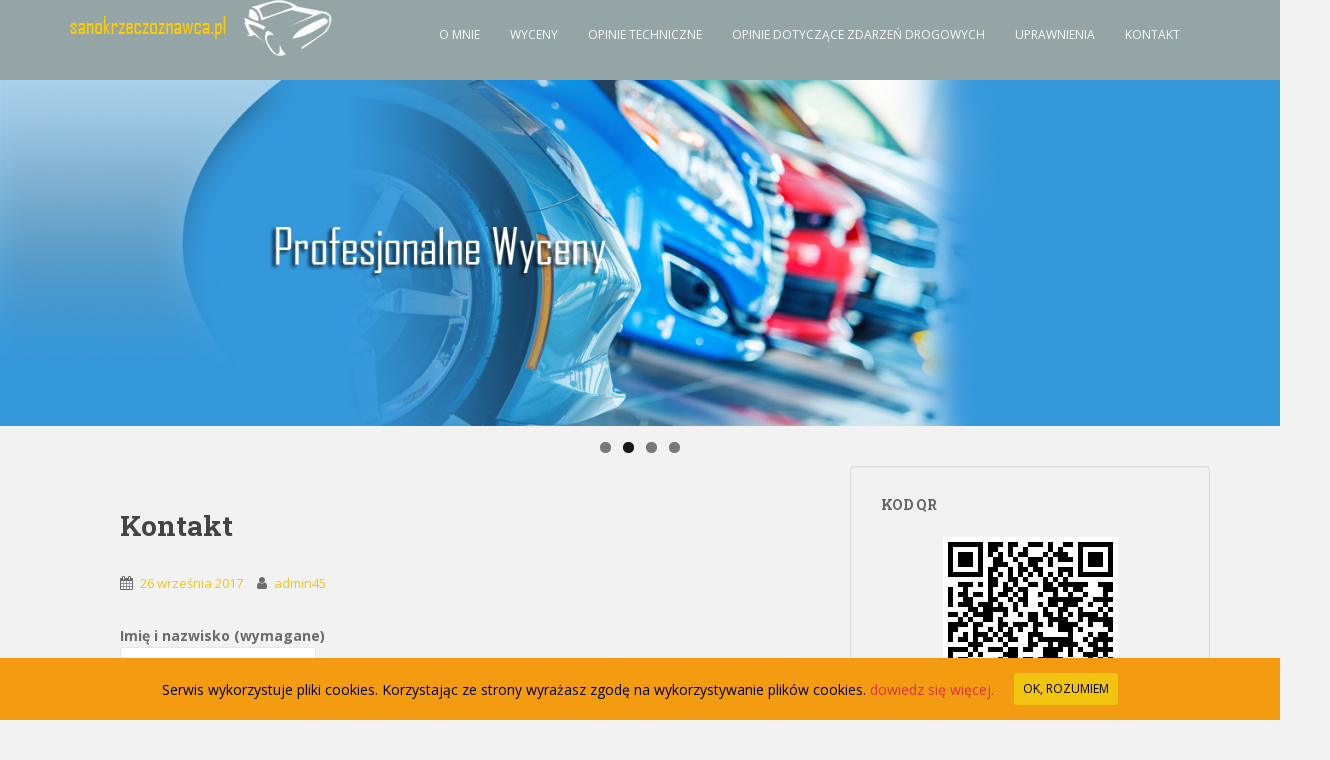

--- FILE ---
content_type: text/html; charset=UTF-8
request_url: http://sanokrzeczoznawca.pl/kontakt/
body_size: 9931
content:
<!doctype html>
<!--[if !IE]>
<html class="no-js non-ie" lang="pl-PL"> <![endif]-->
<!--[if IE 7 ]>
<html class="no-js ie7" lang="pl-PL"> <![endif]-->
<!--[if IE 8 ]>
<html class="no-js ie8" lang="pl-PL"> <![endif]-->
<!--[if IE 9 ]>
<html class="no-js ie9" lang="pl-PL"> <![endif]-->
<!--[if gt IE 9]><!-->
<html class="no-js" lang="pl-PL"> <!--<![endif]-->
<head>
<meta charset="UTF-8">
<meta name="viewport" content="width=device-width, initial-scale=1">
<meta name="theme-color" content="#95a5a6">
<link rel="profile" href="http://gmpg.org/xfn/11">

<title>Kontakt &#8211; Biuro Rzeczoznawstwa Samochodowego i Ruchu Drogowego Jan Denko | Sanok, ul. Kwiatowa 11, tel. 603 744 359</title>
<meta name='robots' content='max-image-preview:large' />
<link rel='dns-prefetch' href='//www.google.com' />
<link rel='dns-prefetch' href='//fonts.googleapis.com' />
<link rel='dns-prefetch' href='//s.w.org' />
<link rel="alternate" type="application/rss+xml" title="Biuro Rzeczoznawstwa Samochodowego i Ruchu Drogowego Jan Denko | Sanok, ul. Kwiatowa 11, tel. 603 744 359 &raquo; Kanał z wpisami" href="http://sanokrzeczoznawca.pl/feed/" />
<link rel="alternate" type="application/rss+xml" title="Biuro Rzeczoznawstwa Samochodowego i Ruchu Drogowego Jan Denko | Sanok, ul. Kwiatowa 11, tel. 603 744 359 &raquo; Kanał z komentarzami" href="http://sanokrzeczoznawca.pl/comments/feed/" />
<link rel="alternate" type="application/rss+xml" title="Biuro Rzeczoznawstwa Samochodowego i Ruchu Drogowego Jan Denko | Sanok, ul. Kwiatowa 11, tel. 603 744 359 &raquo; Kontakt Kanał z komentarzami" href="http://sanokrzeczoznawca.pl/kontakt/feed/" />
		<script type="text/javascript">
			window._wpemojiSettings = {"baseUrl":"https:\/\/s.w.org\/images\/core\/emoji\/13.0.1\/72x72\/","ext":".png","svgUrl":"https:\/\/s.w.org\/images\/core\/emoji\/13.0.1\/svg\/","svgExt":".svg","source":{"concatemoji":"http:\/\/sanokrzeczoznawca.pl\/wp-includes\/js\/wp-emoji-release.min.js?ver=5.7.14"}};
			!function(e,a,t){var n,r,o,i=a.createElement("canvas"),p=i.getContext&&i.getContext("2d");function s(e,t){var a=String.fromCharCode;p.clearRect(0,0,i.width,i.height),p.fillText(a.apply(this,e),0,0);e=i.toDataURL();return p.clearRect(0,0,i.width,i.height),p.fillText(a.apply(this,t),0,0),e===i.toDataURL()}function c(e){var t=a.createElement("script");t.src=e,t.defer=t.type="text/javascript",a.getElementsByTagName("head")[0].appendChild(t)}for(o=Array("flag","emoji"),t.supports={everything:!0,everythingExceptFlag:!0},r=0;r<o.length;r++)t.supports[o[r]]=function(e){if(!p||!p.fillText)return!1;switch(p.textBaseline="top",p.font="600 32px Arial",e){case"flag":return s([127987,65039,8205,9895,65039],[127987,65039,8203,9895,65039])?!1:!s([55356,56826,55356,56819],[55356,56826,8203,55356,56819])&&!s([55356,57332,56128,56423,56128,56418,56128,56421,56128,56430,56128,56423,56128,56447],[55356,57332,8203,56128,56423,8203,56128,56418,8203,56128,56421,8203,56128,56430,8203,56128,56423,8203,56128,56447]);case"emoji":return!s([55357,56424,8205,55356,57212],[55357,56424,8203,55356,57212])}return!1}(o[r]),t.supports.everything=t.supports.everything&&t.supports[o[r]],"flag"!==o[r]&&(t.supports.everythingExceptFlag=t.supports.everythingExceptFlag&&t.supports[o[r]]);t.supports.everythingExceptFlag=t.supports.everythingExceptFlag&&!t.supports.flag,t.DOMReady=!1,t.readyCallback=function(){t.DOMReady=!0},t.supports.everything||(n=function(){t.readyCallback()},a.addEventListener?(a.addEventListener("DOMContentLoaded",n,!1),e.addEventListener("load",n,!1)):(e.attachEvent("onload",n),a.attachEvent("onreadystatechange",function(){"complete"===a.readyState&&t.readyCallback()})),(n=t.source||{}).concatemoji?c(n.concatemoji):n.wpemoji&&n.twemoji&&(c(n.twemoji),c(n.wpemoji)))}(window,document,window._wpemojiSettings);
		</script>
		<style type="text/css">
img.wp-smiley,
img.emoji {
	display: inline !important;
	border: none !important;
	box-shadow: none !important;
	height: 1em !important;
	width: 1em !important;
	margin: 0 .07em !important;
	vertical-align: -0.1em !important;
	background: none !important;
	padding: 0 !important;
}
</style>
	<link rel='stylesheet' id='wp-block-library-css'  href='http://sanokrzeczoznawca.pl/wp-includes/css/dist/block-library/style.min.css?ver=5.7.14' type='text/css' media='all' />
<link rel='stylesheet' id='contact-form-7-css'  href='http://sanokrzeczoznawca.pl/wp-content/plugins/contact-form-7/includes/css/styles.css?ver=5.2.1' type='text/css' media='all' />
<style id='contact-form-7-inline-css' type='text/css'>
.wpcf7 .wpcf7-recaptcha iframe {margin-bottom: 0;}.wpcf7 .wpcf7-recaptcha[data-align="center"] > div {margin: 0 auto;}.wpcf7 .wpcf7-recaptcha[data-align="right"] > div {margin: 0 0 0 auto;}
</style>
<link rel='stylesheet' id='bwg_fonts-css'  href='http://sanokrzeczoznawca.pl/wp-content/plugins/photo-gallery/css/bwg-fonts/fonts.css?ver=0.0.1' type='text/css' media='all' />
<link rel='stylesheet' id='sumoselect-css'  href='http://sanokrzeczoznawca.pl/wp-content/plugins/photo-gallery/css/sumoselect.min.css?ver=3.0.3' type='text/css' media='all' />
<link rel='stylesheet' id='mCustomScrollbar-css'  href='http://sanokrzeczoznawca.pl/wp-content/plugins/photo-gallery/css/jquery.mCustomScrollbar.min.css?ver=1.5.76' type='text/css' media='all' />
<link rel='stylesheet' id='bwg_frontend-css'  href='http://sanokrzeczoznawca.pl/wp-content/plugins/photo-gallery/css/styles.min.css?ver=1.5.76' type='text/css' media='all' />
<link rel='stylesheet' id='cookie-consent-style-css'  href='http://sanokrzeczoznawca.pl/wp-content/plugins/uk-cookie-consent/assets/css/style.css?ver=5.7.14' type='text/css' media='all' />
<link rel='stylesheet' id='sparkling-bootstrap-css'  href='http://sanokrzeczoznawca.pl/wp-content/themes/sparkling/assets/css/bootstrap.min.css?ver=5.7.14' type='text/css' media='all' />
<link rel='stylesheet' id='sparkling-icons-css'  href='http://sanokrzeczoznawca.pl/wp-content/themes/sparkling/assets/css/font-awesome.min.css?ver=5.7.14' type='text/css' media='all' />
<link rel='stylesheet' id='chld_thm_cfg_parent-css'  href='http://sanokrzeczoznawca.pl/wp-content/themes/sparkling/style.css?ver=5.7.14' type='text/css' media='all' />
<link rel='stylesheet' id='sparkling-fonts-css'  href='//fonts.googleapis.com/css?family=Open+Sans%3A400italic%2C400%2C600%2C700%7CRoboto+Slab%3A400%2C300%2C700&#038;ver=5.7.14' type='text/css' media='all' />
<link rel='stylesheet' id='sparkling-style-css'  href='http://sanokrzeczoznawca.pl/wp-content/themes/sanokrzeczozn/style.css?ver=5.7.14' type='text/css' media='all' />
<script type='text/javascript' src='http://sanokrzeczoznawca.pl/wp-includes/js/jquery/jquery.min.js?ver=3.5.1' id='jquery-core-js'></script>
<script type='text/javascript' src='http://sanokrzeczoznawca.pl/wp-includes/js/jquery/jquery-migrate.min.js?ver=3.3.2' id='jquery-migrate-js'></script>
<script type='text/javascript' src='http://sanokrzeczoznawca.pl/wp-content/plugins/photo-gallery/js/jquery.sumoselect.min.js?ver=3.0.3' id='sumoselect-js'></script>
<script type='text/javascript' src='http://sanokrzeczoznawca.pl/wp-content/plugins/photo-gallery/js/jquery.mobile.min.js?ver=1.4.5' id='jquery-mobile-js'></script>
<script type='text/javascript' src='http://sanokrzeczoznawca.pl/wp-content/plugins/photo-gallery/js/jquery.mCustomScrollbar.concat.min.js?ver=1.5.76' id='mCustomScrollbar-js'></script>
<script type='text/javascript' src='http://sanokrzeczoznawca.pl/wp-content/plugins/photo-gallery/js/jquery.fullscreen-0.4.1.min.js?ver=0.4.1' id='jquery-fullscreen-js'></script>
<script type='text/javascript' id='bwg_frontend-js-extra'>
/* <![CDATA[ */
var bwg_objectsL10n = {"bwg_field_required":"field is required.","bwg_mail_validation":"To nie jest prawid\u0142owy adres e-mail. ","bwg_search_result":"Nie ma \u017cadnych zdj\u0119\u0107 pasuj\u0105cych do wyszukiwania.","bwg_select_tag":"Select Tag","bwg_order_by":"Order By","bwg_search":"Szukaj","bwg_show_ecommerce":"Poka\u017c sklep","bwg_hide_ecommerce":"Ukryj sklep","bwg_show_comments":"Poka\u017c komentarze","bwg_hide_comments":"Ukryj komentarze","bwg_restore":"Przywr\u00f3\u0107","bwg_maximize":"Maksymalizacji","bwg_fullscreen":"Pe\u0142ny ekran","bwg_exit_fullscreen":"Zamknij tryb pe\u0142noekranowy","bwg_search_tag":"SEARCH...","bwg_tag_no_match":"No tags found","bwg_all_tags_selected":"All tags selected","bwg_tags_selected":"tags selected","play":"Odtw\u00f3rz","pause":"Pauza","is_pro":"","bwg_play":"Odtw\u00f3rz","bwg_pause":"Pauza","bwg_hide_info":"Ukryj informacje","bwg_show_info":"Poka\u017c informacje","bwg_hide_rating":"Ukryj oceni\u0142","bwg_show_rating":"Poka\u017c ocen\u0119","ok":"Ok","cancel":"Anuluj","select_all":"Wybierz wszystkie","lazy_load":"0","lazy_loader":"http:\/\/sanokrzeczoznawca.pl\/wp-content\/plugins\/photo-gallery\/images\/ajax_loader.png","front_ajax":"0","bwg_tag_see_all":"see all tags","bwg_tag_see_less":"see less tags"};
/* ]]> */
</script>
<script type='text/javascript' src='http://sanokrzeczoznawca.pl/wp-content/plugins/photo-gallery/js/scripts.min.js?ver=1.5.76' id='bwg_frontend-js'></script>
<script type='text/javascript' src='http://sanokrzeczoznawca.pl/wp-content/plugins/the-preloader/js/preloader-script.js' id='wptime-plugin-preloader-script-js'></script>
<script type='text/javascript' src='http://sanokrzeczoznawca.pl/wp-content/themes/sparkling/assets/js/vendor/modernizr.min.js?ver=5.7.14' id='sparkling-modernizr-js'></script>
<script type='text/javascript' src='http://sanokrzeczoznawca.pl/wp-content/themes/sparkling/assets/js/vendor/bootstrap.min.js?ver=5.7.14' id='sparkling-bootstrapjs-js'></script>
<script type='text/javascript' src='http://sanokrzeczoznawca.pl/wp-content/themes/sparkling/assets/js/functions.min.js?ver=5.7.14' id='sparkling-functions-js'></script>
<link rel="https://api.w.org/" href="http://sanokrzeczoznawca.pl/wp-json/" /><link rel="alternate" type="application/json" href="http://sanokrzeczoznawca.pl/wp-json/wp/v2/posts/208" /><link rel="EditURI" type="application/rsd+xml" title="RSD" href="http://sanokrzeczoznawca.pl/xmlrpc.php?rsd" />
<link rel="wlwmanifest" type="application/wlwmanifest+xml" href="http://sanokrzeczoznawca.pl/wp-includes/wlwmanifest.xml" /> 
<meta name="generator" content="WordPress 5.7.14" />
<link rel="canonical" href="http://sanokrzeczoznawca.pl/kontakt/" />
<link rel='shortlink' href='http://sanokrzeczoznawca.pl/?p=208' />
<link rel="alternate" type="application/json+oembed" href="http://sanokrzeczoznawca.pl/wp-json/oembed/1.0/embed?url=http%3A%2F%2Fsanokrzeczoznawca.pl%2Fkontakt%2F" />
<link rel="alternate" type="text/xml+oembed" href="http://sanokrzeczoznawca.pl/wp-json/oembed/1.0/embed?url=http%3A%2F%2Fsanokrzeczoznawca.pl%2Fkontakt%2F&#038;format=xml" />
    	<style type="text/css">
			#wptime-plugin-preloader{
				position: fixed;
				top: 0;
			 	left: 0;
			 	right: 0;
			 	bottom: 0;
				background:url(http://sanokrzeczoznawca.pl/wp-content/plugins/the-preloader/images/preloader.gif) no-repeat #FFFFFF 50%;
				-moz-background-size:64px 64px;
				-o-background-size:64px 64px;
				-webkit-background-size:64px 64px;
				background-size:64px 64px;
				z-index: 99998;
				width:100%;
				height:100%;
			}
		</style>

		<noscript>
    		<style type="text/css">
        		#wptime-plugin-preloader{
        			display:none !important;
        		}
    		</style>
		</noscript>
    <style id="ctcc-css" type="text/css" media="screen">
				#catapult-cookie-bar {
					box-sizing: border-box;
					max-height: 0;
					opacity: 0;
					z-index: 99999;
					overflow: hidden;
					color: #000000;
					position: fixed;
					left: 0;
					bottom: 0;
					width: 100%;
					background-color: #f39c12;
				}
				#catapult-cookie-bar a {
					color: #dd3333;
				}
				#catapult-cookie-bar .x_close span {
					background-color: #000000;
				}
				button#catapultCookie {
					background:;
					color: #000000;
					border: 0; padding: 6px 9px; border-radius: 3px;
				}
				#catapult-cookie-bar h3 {
					color: #000000;
				}
				.has-cookie-bar #catapult-cookie-bar {
					opacity: 1;
					max-height: 999px;
					min-height: 30px;
				}</style><style type="text/css">a, #infinite-handle span, #secondary .widget .post-content a, .entry-meta a {color:#f1c40f}.btn-default, .label-default, .flex-caption h2, .btn.btn-default.read-more,button,
              .navigation .wp-pagenavi-pagination span.current,.navigation .wp-pagenavi-pagination a:hover,
              .woocommerce a.button, .woocommerce button.button,
              .woocommerce input.button, .woocommerce #respond input#submit.alt,
              .woocommerce a.button, .woocommerce button.button,
              .woocommerce a.button.alt, .woocommerce button.button.alt, .woocommerce input.button.alt { background-color: #f1c40f; border-color: #f1c40f;}.site-main [class*="navigation"] a, .more-link, .pagination>li>a, .pagination>li>span, .cfa-button { color: #f1c40f}.cfa-button {border-color: #f1c40f;}.cfa-text { color: #f1c40f;}.cfa-button {border-color: ; color: #f1c40f;}.navbar.navbar-default, .navbar-default .navbar-nav .open .dropdown-menu > li > a {background-color: #95a5a6;}.navbar-default .navbar-nav > li:hover > a, .navbar-nav > li:hover > .caret, .navbar-default .navbar-nav.sparkling-mobile-menu > li.open > a, .navbar-default .navbar-nav.sparkling-mobile-menu > li.open > .caret, .navbar-default .navbar-nav > li:hover, .navbar-default .navbar-nav > .active > a, .navbar-default .navbar-nav > .active > .caret, .navbar-default .navbar-nav > .active > a:hover, .navbar-default .navbar-nav > .active > a:focus, .navbar-default .navbar-nav > li > a:hover, .navbar-default .navbar-nav > li > a:focus, .navbar-default .navbar-nav > .open > a, .navbar-default .navbar-nav > .open > a:hover, .navbar-default .navbar-nav > .open > a:focus {color: #f1c40f;}@media (max-width: 767px){ .navbar-default .navbar-nav > li.open > a, .navbar-default .navbar-nav > li.open > .caret { color: #f1c40f !important; } }.dropdown-menu {background-color: #8e44ad;}#colophon {background-color: #95a5a6;}#footer-area, .site-info, .site-info caption, #footer-area caption {color: #ffffff;}#footer-area {background-color: #95a5a6;}</style><link rel="pingback" href="http://sanokrzeczoznawca.pl/xmlrpc.php">		<style type="text/css">
				.site-name,
		.site-description {
			position: absolute;
			clip: rect(1px, 1px, 1px, 1px);
		}
		</style>
			<style type="text/css" id="wp-custom-css">
			/*
Tutaj możesz dodać własny CSS.

Naciśnij ikonkę pomocy, żeby dowiedzieć się więcej.
*/

.copyright {
  display: none;
}


.divIm2 {
    padding: 0px 60px 0px 60px;
    text-align: justify;
}

.divIm2 img {
    display: inline-block;
    width: 200px;
    height: 133px;
}

.divIm2:after {
    content: '';
    display: inline-block;
    width: 100%;
}

.divIm {
    padding: 10px 90px 10px 90px;
    text-align: justify;
}

.divIm img {
    display: inline-block;
    width: 238px;
    height: 300px;
}

.divIm:after {
    content: '';
    display: inline-block;
    width: 100%;
}

.divIm3 {
    padding: 0px 20px 0px 20px;
    text-align: justify;
}

.divIm3 img {
    display: inline-block;
    width: 290px;
    height: 193px;
}

.divIm3:after {
    content: '';
    display: inline-block;
    width: 100%;
}

/*

Kod ramek contentu

*/

.post-inner-content {
  background-color: #f2f2f2;
  border: 0px solid #dadada;
}

body.blog .post-inner-content,
.post-inner-content:first-child {
  border-top: 0px solid #dadada;;
}

/*

Kod ramek prawego sidebara

*/

.well {
  background-color: #f2f2f2;
  padding: 30px;
  border: 1px solid #DADADA;
  overflow: hidden;
  clear: both;
}		</style>
		
</head>

<body class="post-template-default single single-post postid-208 single-format-standard">
<div id="wptime-plugin-preloader"></div>
<a class="sr-only sr-only-focusable" href="#content">Skip to main content</a>
<div id="page" class="hfeed site">

	<header id="masthead" class="site-header" role="banner">
		<nav class="navbar navbar-default " role="navigation">
			<div class="container">
				<div class="row">
					<div class="site-navigation-inner col-sm-12">
						<div class="navbar-header">
							<button type="button" class="btn navbar-toggle" data-toggle="collapse" data-target=".navbar-ex1-collapse">
								<span class="sr-only">Toggle navigation</span>
								<span class="icon-bar"></span>
								<span class="icon-bar"></span>
								<span class="icon-bar"></span>
							</button>

														<div id="logo">
																																<a href="http://sanokrzeczoznawca.pl/"><img src="http://sanokrzeczoznawca.pl/wp-content/uploads/2017/09/logo.png"  height="56" width="262" alt="Biuro Rzeczoznawstwa Samochodowego i Ruchu Drogowego Jan Denko | Sanok, ul. Kwiatowa 11, tel. 603 744 359"/></a>
																																</div><!-- end of #logo -->
						</div>
						<div class="collapse navbar-collapse navbar-ex1-collapse"><ul id="menu-main" class="nav navbar-nav"><li id="menu-item-23" class="menu-item menu-item-type-post_type menu-item-object-page menu-item-home menu-item-23"><a href="http://sanokrzeczoznawca.pl/">O Mnie</a></li>
<li id="menu-item-24" class="menu-item menu-item-type-post_type menu-item-object-page menu-item-24"><a href="http://sanokrzeczoznawca.pl/wyceny/">Wyceny</a></li>
<li id="menu-item-25" class="menu-item menu-item-type-post_type menu-item-object-page menu-item-25"><a href="http://sanokrzeczoznawca.pl/opinie-techniczne/">Opinie Techniczne</a></li>
<li id="menu-item-26" class="menu-item menu-item-type-post_type menu-item-object-page menu-item-26"><a href="http://sanokrzeczoznawca.pl/opinie-dotyczace-zdarzen-drogowych/">Opinie dotyczące zdarzeń drogowych</a></li>
<li id="menu-item-157" class="menu-item menu-item-type-post_type menu-item-object-page menu-item-157"><a href="http://sanokrzeczoznawca.pl/uprawnienia/">Uprawnienia</a></li>
<li id="menu-item-325" class="menu-item menu-item-type-post_type menu-item-object-page menu-item-325"><a href="http://sanokrzeczoznawca.pl/__trashed/"><p style="text-align: center;">Kontakt</p></a></li>
</ul></div>					</div>
				</div>
			</div>
		</nav><!-- .site-navigation -->
	</header><!-- #masthead -->

	<div id="content" class="site-content">

		<div class="top-section">
			<center>
			<div id="metaslider-id-135" style="max-width: 1500px;" class="ml-slider-3-20-3 metaslider metaslider-flex metaslider-135 ml-slider">
    <div id="metaslider_container_135">
        <div id="metaslider_135">
            <ul aria-live="polite" class="slides">
                <li style="display: block; width: 100%;" class="slide-136 ms-image"><img src="http://sanokrzeczoznawca.pl/wp-content/uploads/2017/09/slider-01.jpg" height="405" width="1500" alt="" class="slider-135 slide-136" /></li>
                <li style="display: none; width: 100%;" class="slide-164 ms-image"><img src="http://sanokrzeczoznawca.pl/wp-content/uploads/2017/09/slider-02.jpg" height="405" width="1500" alt="" class="slider-135 slide-164" /></li>
                <li style="display: none; width: 100%;" class="slide-138 ms-image"><img src="http://sanokrzeczoznawca.pl/wp-content/uploads/2017/09/slider-03.jpg" height="405" width="1500" alt="" class="slider-135 slide-138" /></li>
                <li style="display: none; width: 100%;" class="slide-139 ms-image"><img src="http://sanokrzeczoznawca.pl/wp-content/uploads/2017/09/slider-04.jpg" height="405" width="1500" alt="" class="slider-135 slide-139" /></li>
            </ul>
        </div>
        
    </div>
</div>			</center>
								</div>

		<div class="container main-content-area">
						<div class="row side-pull-left">
				<div class="main-content-inner col-sm-12 col-md-8">

	<div id="primary" class="content-area">
		<main id="main" class="site-main" role="main">

		<article id="post-208" class="post-208 post type-post status-publish format-standard hentry category-uncategorized">
		<div class="post-inner-content">
		<header class="entry-header page-header">

			<h1 class="entry-title ">Kontakt</h1>

			<div class="entry-meta">
				<span class="posted-on"><i class="fa fa-calendar"></i> <a href="http://sanokrzeczoznawca.pl/kontakt/" rel="bookmark"><time class="entry-date published" datetime="2017-09-26T20:12:37+02:00">26 września 2017</time><time class="updated" datetime="2017-09-26T20:21:58+02:00">26 września 2017</time></a></span><span class="byline"> <i class="fa fa-user"></i> <span class="author vcard"><a class="url fn n" href="http://sanokrzeczoznawca.pl/author/admin45/">admin45</a></span></span>
								
			</div><!-- .entry-meta -->
		</header><!-- .entry-header -->

		<div class="entry-content">
			<div role="form" class="wpcf7" id="wpcf7-f5-p208-o1" lang="pl-PL" dir="ltr">
<div class="screen-reader-response" role="alert" aria-live="polite"></div>
<form action="/kontakt/#wpcf7-f5-p208-o1" method="post" class="wpcf7-form init" novalidate="novalidate">
<div style="display: none;">
<input type="hidden" name="_wpcf7" value="5" />
<input type="hidden" name="_wpcf7_version" value="5.2.1" />
<input type="hidden" name="_wpcf7_locale" value="pl_PL" />
<input type="hidden" name="_wpcf7_unit_tag" value="wpcf7-f5-p208-o1" />
<input type="hidden" name="_wpcf7_container_post" value="208" />
<input type="hidden" name="_wpcf7_posted_data_hash" value="" />
<input type="hidden" name="_wpcf7_recaptcha_response" value="" />
</div>
<p><label> Imię i nazwisko (wymagane)<br />
    <span class="wpcf7-form-control-wrap your-name"><input type="text" name="your-name" value="" size="25" class="wpcf7-form-control wpcf7-text wpcf7-validates-as-required" aria-required="true" aria-invalid="false" /></span> </label></p>
<p><label> Adres email (wymagane)<br />
    <span class="wpcf7-form-control-wrap your-email"><input type="email" name="your-email" value="" size="25" class="wpcf7-form-control wpcf7-text wpcf7-email wpcf7-validates-as-required wpcf7-validates-as-email" aria-required="true" aria-invalid="false" /></span> </label></p>
<p><label> Temat<br />
    <span class="wpcf7-form-control-wrap your-subject"><input type="text" name="your-subject" value="" size="25" class="wpcf7-form-control wpcf7-text" aria-invalid="false" /></span> </label></p>
<p><label> Treść wiadomości<br />
    <span class="wpcf7-form-control-wrap your-message"><textarea name="your-message" cols="40" rows="10" class="wpcf7-form-control wpcf7-textarea" aria-invalid="false"></textarea></span> </label></p>
<span class="wpcf7-form-control-wrap recaptcha"><span data-sitekey="6Ldb5bsZAAAAAA5QpN004pX5Aca7ef5wBckenqrT" class="wpcf7-form-control g-recaptcha wpcf7-recaptcha"></span>
<noscript>
	<div class="grecaptcha-noscript">
		<iframe src="https://www.google.com/recaptcha/api/fallback?k=6Ldb5bsZAAAAAA5QpN004pX5Aca7ef5wBckenqrT" frameborder="0" scrolling="no" width="310" height="430">
		</iframe>
		<textarea name="g-recaptcha-response" rows="3" cols="40" placeholder="reCaptcha Response Here">
		</textarea>
	</div>
</noscript>
</span>
<p><input type="submit" value="Wyślij" class="wpcf7-form-control wpcf7-submit" /></p>
<div class="wpcf7-response-output" role="alert" aria-hidden="true"></div></form></div>
					</div><!-- .entry-content -->

		<footer class="entry-meta">

			
		</footer><!-- .entry-meta -->
	</div>

	
</article><!-- #post-## -->

		</main><!-- #main -->
	</div><!-- #primary -->

</div><!-- close .main-content-inner -->
<div id="secondary" class="widget-area col-sm-12 col-md-4" role="complementary">
	<div class="well">
				<aside id="custom_html-3" class="widget_text widget widget_custom_html"><h3 class="widget-title">Kod QR</h3><div class="textwidget custom-html-widget"><center><img src="http://sanokrzeczoznawca.pl/wp-content/uploads/2017/09/1e955cf4ab81e2ce149da07cc0266c05.png"></center></div></aside><aside id="custom_html-4" class="widget_text widget widget_custom_html"><h3 class="widget-title">Jak do nas trafić?</h3><div class="textwidget custom-html-widget"><iframe src="https://www.google.com/maps/embed?pb=!1m18!1m12!1m3!1d2587.505157126128!2d22.20177380776506!3d49.56935942622069!2m3!1f0!2f0!3f0!3m2!1i1024!2i768!4f13.1!3m3!1m2!1s0x473c6d84d4538d25%3A0xc31bd4bd9d5ba241!2sKwiatowa+11%2C+Sanok!5e0!3m2!1spl!2spl!4v1506425109562" width="400" height="450" frameborder="0" style="border:0" allowfullscreen></iframe></div></aside>	</div>
</div><!-- #secondary -->
		</div><!-- close .row -->
	</div><!-- close .container -->
</div><!-- close .site-content -->

	<div id="footer-area">
		<div class="container footer-inner">
			<div class="row">
				
	
	<div class="footer-widget-area">
				<div class="col-sm-4 footer-widget" role="complementary">
			<div id="execphp-2" class="widget widget_execphp"><h3 class="widgettitle">Copyright</h3>			<div class="execphpwidget">Copyright &copy 2026 by sanokrzeczoznawca.pl<br><i>mgr inż. Jan Denko</i></div>
		</div>		</div><!-- .widget-area .first -->
		
				<div class="col-sm-4 footer-widget" role="complementary">
			<div id="custom_html-2" class="widget_text widget widget_custom_html"><h3 class="widgettitle">Szybki kontakt</h3><div class="textwidget custom-html-widget"><b>Biuro Rzeczoznawstwa Samochodowego i Ruchu Drogowego Jan Denko</b><br>
38-500 Sanok ul. Kwiatowa 11, tel. 603 744 359<br>
e-mail: jan_denko@poczta.onet.pl<br>
NIP 6871284280</div></div>		</div><!-- .widget-area .second -->
		
				<div class="col-sm-4 footer-widget" role="complementary">
			<div id="search-3" class="widget widget_search"><h3 class="widgettitle">Szukaj</h3>
<form role="search" method="get" class="form-search" action="http://sanokrzeczoznawca.pl/">
  <div class="input-group">
	  <label class="screen-reader-text" for="s">Search for:</label>
	<input type="text" class="form-control search-query" placeholder="Szukaj&hellip;" value="" name="s" title="Search for:" />
	<span class="input-group-btn">
	  <button type="submit" class="btn btn-default" name="submit" id="searchsubmit" value="Search"><span class="glyphicon glyphicon-search"></span></button>
	</span>
  </div>
</form>
</div>		</div><!-- .widget-area .third -->
			</div>
			</div>
		</div>

		<footer id="colophon" class="site-footer" role="contentinfo">
			<div class="site-info container">
				<div class="row">
										<nav role="navigation" class="col-md-6">
											</nav>
					<div class="copyright col-md-6">
						sparkling						Theme by <a href="http://colorlib.com/" target="_blank">Colorlib</a> Powered by <a href="http://wordpress.org/" target="_blank">WordPress</a>					</div>
				</div>
			</div><!-- .site-info -->
			<div class="scroll-to-top"><i class="fa fa-angle-up"></i></div><!-- .scroll-to-top -->
		</footer><!-- #colophon -->
	</div>
</div><!-- #page -->

		  <script type="text/javascript">
			jQuery( document ).ready( function( $ ){
			  if ( $( window ).width() >= 767 ){
				$( '.navbar-nav > li.menu-item > a' ).click( function(){
					if( $( this ).attr('target') !== '_blank' ){
						window.location = $( this ).attr( 'href' );
					}
				});
			  }
			});
		  </script>
		<link rel='stylesheet' id='metaslider-flex-slider-css'  href='http://sanokrzeczoznawca.pl/wp-content/plugins/ml-slider/assets/sliders/flexslider/flexslider.css?ver=3.20.3' type='text/css' media='all' property='stylesheet' />
<link rel='stylesheet' id='metaslider-public-css'  href='http://sanokrzeczoznawca.pl/wp-content/plugins/ml-slider/assets/metaslider/public.css?ver=3.20.3' type='text/css' media='all' property='stylesheet' />
<script type='text/javascript' id='contact-form-7-js-extra'>
/* <![CDATA[ */
var wpcf7 = {"apiSettings":{"root":"http:\/\/sanokrzeczoznawca.pl\/wp-json\/contact-form-7\/v1","namespace":"contact-form-7\/v1"},"cached":"1"};
/* ]]> */
</script>
<script type='text/javascript' src='http://sanokrzeczoznawca.pl/wp-content/plugins/contact-form-7/includes/js/scripts.js?ver=5.2.1' id='contact-form-7-js'></script>
<script type='text/javascript' id='cookie-consent-js-extra'>
/* <![CDATA[ */
var ctcc_vars = {"expiry":"30","method":"1","version":"1"};
/* ]]> */
</script>
<script type='text/javascript' src='http://sanokrzeczoznawca.pl/wp-content/plugins/uk-cookie-consent/assets/js/uk-cookie-consent-js.js?ver=2.3.0' id='cookie-consent-js'></script>
<script type='text/javascript' src='http://sanokrzeczoznawca.pl/wp-content/plugins/wpcf7-recaptcha/assets/js/wpcf7-recaptcha-controls.js?ver=1.2' id='wpcf7-recaptcha-controls-js'></script>
<script type='text/javascript' id='google-recaptcha-js-extra'>
/* <![CDATA[ */
var wpcf7iqfix = {"recaptcha_empty":"Potwierd\u017a, \u017ce nie jestes robotem. ","response_err":"wpcf7-recaptcha: Could not verify reCaptcha response."};
/* ]]> */
</script>
<script type='text/javascript' src='https://www.google.com/recaptcha/api.js?hl=pl_PL&#038;onload=recaptchaCallback&#038;render=explicit&#038;ver=2.0' id='google-recaptcha-js'></script>
<script type='text/javascript' id='wpcf7-recaptcha-js-extra'>
/* <![CDATA[ */
var wpcf7_recaptcha = {"sitekey":"6Ldb5bsZAAAAAA5QpN004pX5Aca7ef5wBckenqrT","actions":{"homepage":"homepage","contactform":"contactform"}};
/* ]]> */
</script>
<script type='text/javascript' src='http://sanokrzeczoznawca.pl/wp-content/plugins/contact-form-7/modules/recaptcha/script.js?ver=5.2.1' id='wpcf7-recaptcha-js'></script>
<script type='text/javascript' src='http://sanokrzeczoznawca.pl/wp-content/themes/sparkling/assets/js/skip-link-focus-fix.min.js?ver=20140222' id='sparkling-skip-link-focus-fix-js'></script>
<script type='text/javascript' src='http://sanokrzeczoznawca.pl/wp-includes/js/wp-embed.min.js?ver=5.7.14' id='wp-embed-js'></script>
<script type='text/javascript' src='http://sanokrzeczoznawca.pl/wp-content/plugins/ml-slider/assets/sliders/flexslider/jquery.flexslider.min.js?ver=3.20.3' id='metaslider-flex-slider-js'></script>
<script type='text/javascript' id='metaslider-flex-slider-js-after'>
var metaslider_135 = function($) {$('#metaslider_135').addClass('flexslider');
            $('#metaslider_135').flexslider({ 
                slideshowSpeed:2000,
                animation:"fade",
                controlNav:true,
                directionNav:true,
                pauseOnHover:true,
                direction:"horizontal",
                reverse:false,
                animationSpeed:600,
                prevText:"&lt;",
                nextText:"&gt;",
                fadeFirstSlide:false,
                slideshow:true
            });
            $(document).trigger('metaslider/initialized', '#metaslider_135');
        };
        var timer_metaslider_135 = function() {
            var slider = !window.jQuery ? window.setTimeout(timer_metaslider_135, 100) : !jQuery.isReady ? window.setTimeout(timer_metaslider_135, 1) : metaslider_135(window.jQuery);
        };
        timer_metaslider_135();
</script>
<a style="display:none;" href="http://miniorange.com/cyber-security">Secured By miniOrange</a>			
				<script type="text/javascript">
					jQuery(document).ready(function($){
												if(!catapultReadCookie("catAccCookies")){ // If the cookie has not been set then show the bar
							$("html").addClass("has-cookie-bar");
							$("html").addClass("cookie-bar-bottom-bar");
							$("html").addClass("cookie-bar-bar");
													}
																	});
				</script>
			
			<div id="catapult-cookie-bar" class=""><div class="ctcc-inner "><span class="ctcc-left-side">Serwis wykorzystuje pliki cookies. Korzystając ze strony wyrażasz zgodę na wykorzystywanie plików cookies. <a class="ctcc-more-info-link" tabindex=0 target="_blank" href="http://sanokrzeczoznawca.pl/cookie-policy/">dowiedz się więcej.</a></span><span class="ctcc-right-side"><button id="catapultCookie" tabindex=0 onclick="catapultAcceptCookies();">Ok, rozumiem</button></span></div><!-- custom wrapper class --></div><!-- #catapult-cookie-bar -->
</body>
</html>


--- FILE ---
content_type: text/html; charset=utf-8
request_url: https://www.google.com/recaptcha/api2/anchor?ar=1&k=6Ldb5bsZAAAAAA5QpN004pX5Aca7ef5wBckenqrT&co=aHR0cDovL3Nhbm9rcnplY3pvem5hd2NhLnBsOjgw&hl=pl&v=PoyoqOPhxBO7pBk68S4YbpHZ&size=normal&anchor-ms=20000&execute-ms=30000&cb=ax1qeeatqyja
body_size: 49689
content:
<!DOCTYPE HTML><html dir="ltr" lang="pl"><head><meta http-equiv="Content-Type" content="text/html; charset=UTF-8">
<meta http-equiv="X-UA-Compatible" content="IE=edge">
<title>reCAPTCHA</title>
<style type="text/css">
/* cyrillic-ext */
@font-face {
  font-family: 'Roboto';
  font-style: normal;
  font-weight: 400;
  font-stretch: 100%;
  src: url(//fonts.gstatic.com/s/roboto/v48/KFO7CnqEu92Fr1ME7kSn66aGLdTylUAMa3GUBHMdazTgWw.woff2) format('woff2');
  unicode-range: U+0460-052F, U+1C80-1C8A, U+20B4, U+2DE0-2DFF, U+A640-A69F, U+FE2E-FE2F;
}
/* cyrillic */
@font-face {
  font-family: 'Roboto';
  font-style: normal;
  font-weight: 400;
  font-stretch: 100%;
  src: url(//fonts.gstatic.com/s/roboto/v48/KFO7CnqEu92Fr1ME7kSn66aGLdTylUAMa3iUBHMdazTgWw.woff2) format('woff2');
  unicode-range: U+0301, U+0400-045F, U+0490-0491, U+04B0-04B1, U+2116;
}
/* greek-ext */
@font-face {
  font-family: 'Roboto';
  font-style: normal;
  font-weight: 400;
  font-stretch: 100%;
  src: url(//fonts.gstatic.com/s/roboto/v48/KFO7CnqEu92Fr1ME7kSn66aGLdTylUAMa3CUBHMdazTgWw.woff2) format('woff2');
  unicode-range: U+1F00-1FFF;
}
/* greek */
@font-face {
  font-family: 'Roboto';
  font-style: normal;
  font-weight: 400;
  font-stretch: 100%;
  src: url(//fonts.gstatic.com/s/roboto/v48/KFO7CnqEu92Fr1ME7kSn66aGLdTylUAMa3-UBHMdazTgWw.woff2) format('woff2');
  unicode-range: U+0370-0377, U+037A-037F, U+0384-038A, U+038C, U+038E-03A1, U+03A3-03FF;
}
/* math */
@font-face {
  font-family: 'Roboto';
  font-style: normal;
  font-weight: 400;
  font-stretch: 100%;
  src: url(//fonts.gstatic.com/s/roboto/v48/KFO7CnqEu92Fr1ME7kSn66aGLdTylUAMawCUBHMdazTgWw.woff2) format('woff2');
  unicode-range: U+0302-0303, U+0305, U+0307-0308, U+0310, U+0312, U+0315, U+031A, U+0326-0327, U+032C, U+032F-0330, U+0332-0333, U+0338, U+033A, U+0346, U+034D, U+0391-03A1, U+03A3-03A9, U+03B1-03C9, U+03D1, U+03D5-03D6, U+03F0-03F1, U+03F4-03F5, U+2016-2017, U+2034-2038, U+203C, U+2040, U+2043, U+2047, U+2050, U+2057, U+205F, U+2070-2071, U+2074-208E, U+2090-209C, U+20D0-20DC, U+20E1, U+20E5-20EF, U+2100-2112, U+2114-2115, U+2117-2121, U+2123-214F, U+2190, U+2192, U+2194-21AE, U+21B0-21E5, U+21F1-21F2, U+21F4-2211, U+2213-2214, U+2216-22FF, U+2308-230B, U+2310, U+2319, U+231C-2321, U+2336-237A, U+237C, U+2395, U+239B-23B7, U+23D0, U+23DC-23E1, U+2474-2475, U+25AF, U+25B3, U+25B7, U+25BD, U+25C1, U+25CA, U+25CC, U+25FB, U+266D-266F, U+27C0-27FF, U+2900-2AFF, U+2B0E-2B11, U+2B30-2B4C, U+2BFE, U+3030, U+FF5B, U+FF5D, U+1D400-1D7FF, U+1EE00-1EEFF;
}
/* symbols */
@font-face {
  font-family: 'Roboto';
  font-style: normal;
  font-weight: 400;
  font-stretch: 100%;
  src: url(//fonts.gstatic.com/s/roboto/v48/KFO7CnqEu92Fr1ME7kSn66aGLdTylUAMaxKUBHMdazTgWw.woff2) format('woff2');
  unicode-range: U+0001-000C, U+000E-001F, U+007F-009F, U+20DD-20E0, U+20E2-20E4, U+2150-218F, U+2190, U+2192, U+2194-2199, U+21AF, U+21E6-21F0, U+21F3, U+2218-2219, U+2299, U+22C4-22C6, U+2300-243F, U+2440-244A, U+2460-24FF, U+25A0-27BF, U+2800-28FF, U+2921-2922, U+2981, U+29BF, U+29EB, U+2B00-2BFF, U+4DC0-4DFF, U+FFF9-FFFB, U+10140-1018E, U+10190-1019C, U+101A0, U+101D0-101FD, U+102E0-102FB, U+10E60-10E7E, U+1D2C0-1D2D3, U+1D2E0-1D37F, U+1F000-1F0FF, U+1F100-1F1AD, U+1F1E6-1F1FF, U+1F30D-1F30F, U+1F315, U+1F31C, U+1F31E, U+1F320-1F32C, U+1F336, U+1F378, U+1F37D, U+1F382, U+1F393-1F39F, U+1F3A7-1F3A8, U+1F3AC-1F3AF, U+1F3C2, U+1F3C4-1F3C6, U+1F3CA-1F3CE, U+1F3D4-1F3E0, U+1F3ED, U+1F3F1-1F3F3, U+1F3F5-1F3F7, U+1F408, U+1F415, U+1F41F, U+1F426, U+1F43F, U+1F441-1F442, U+1F444, U+1F446-1F449, U+1F44C-1F44E, U+1F453, U+1F46A, U+1F47D, U+1F4A3, U+1F4B0, U+1F4B3, U+1F4B9, U+1F4BB, U+1F4BF, U+1F4C8-1F4CB, U+1F4D6, U+1F4DA, U+1F4DF, U+1F4E3-1F4E6, U+1F4EA-1F4ED, U+1F4F7, U+1F4F9-1F4FB, U+1F4FD-1F4FE, U+1F503, U+1F507-1F50B, U+1F50D, U+1F512-1F513, U+1F53E-1F54A, U+1F54F-1F5FA, U+1F610, U+1F650-1F67F, U+1F687, U+1F68D, U+1F691, U+1F694, U+1F698, U+1F6AD, U+1F6B2, U+1F6B9-1F6BA, U+1F6BC, U+1F6C6-1F6CF, U+1F6D3-1F6D7, U+1F6E0-1F6EA, U+1F6F0-1F6F3, U+1F6F7-1F6FC, U+1F700-1F7FF, U+1F800-1F80B, U+1F810-1F847, U+1F850-1F859, U+1F860-1F887, U+1F890-1F8AD, U+1F8B0-1F8BB, U+1F8C0-1F8C1, U+1F900-1F90B, U+1F93B, U+1F946, U+1F984, U+1F996, U+1F9E9, U+1FA00-1FA6F, U+1FA70-1FA7C, U+1FA80-1FA89, U+1FA8F-1FAC6, U+1FACE-1FADC, U+1FADF-1FAE9, U+1FAF0-1FAF8, U+1FB00-1FBFF;
}
/* vietnamese */
@font-face {
  font-family: 'Roboto';
  font-style: normal;
  font-weight: 400;
  font-stretch: 100%;
  src: url(//fonts.gstatic.com/s/roboto/v48/KFO7CnqEu92Fr1ME7kSn66aGLdTylUAMa3OUBHMdazTgWw.woff2) format('woff2');
  unicode-range: U+0102-0103, U+0110-0111, U+0128-0129, U+0168-0169, U+01A0-01A1, U+01AF-01B0, U+0300-0301, U+0303-0304, U+0308-0309, U+0323, U+0329, U+1EA0-1EF9, U+20AB;
}
/* latin-ext */
@font-face {
  font-family: 'Roboto';
  font-style: normal;
  font-weight: 400;
  font-stretch: 100%;
  src: url(//fonts.gstatic.com/s/roboto/v48/KFO7CnqEu92Fr1ME7kSn66aGLdTylUAMa3KUBHMdazTgWw.woff2) format('woff2');
  unicode-range: U+0100-02BA, U+02BD-02C5, U+02C7-02CC, U+02CE-02D7, U+02DD-02FF, U+0304, U+0308, U+0329, U+1D00-1DBF, U+1E00-1E9F, U+1EF2-1EFF, U+2020, U+20A0-20AB, U+20AD-20C0, U+2113, U+2C60-2C7F, U+A720-A7FF;
}
/* latin */
@font-face {
  font-family: 'Roboto';
  font-style: normal;
  font-weight: 400;
  font-stretch: 100%;
  src: url(//fonts.gstatic.com/s/roboto/v48/KFO7CnqEu92Fr1ME7kSn66aGLdTylUAMa3yUBHMdazQ.woff2) format('woff2');
  unicode-range: U+0000-00FF, U+0131, U+0152-0153, U+02BB-02BC, U+02C6, U+02DA, U+02DC, U+0304, U+0308, U+0329, U+2000-206F, U+20AC, U+2122, U+2191, U+2193, U+2212, U+2215, U+FEFF, U+FFFD;
}
/* cyrillic-ext */
@font-face {
  font-family: 'Roboto';
  font-style: normal;
  font-weight: 500;
  font-stretch: 100%;
  src: url(//fonts.gstatic.com/s/roboto/v48/KFO7CnqEu92Fr1ME7kSn66aGLdTylUAMa3GUBHMdazTgWw.woff2) format('woff2');
  unicode-range: U+0460-052F, U+1C80-1C8A, U+20B4, U+2DE0-2DFF, U+A640-A69F, U+FE2E-FE2F;
}
/* cyrillic */
@font-face {
  font-family: 'Roboto';
  font-style: normal;
  font-weight: 500;
  font-stretch: 100%;
  src: url(//fonts.gstatic.com/s/roboto/v48/KFO7CnqEu92Fr1ME7kSn66aGLdTylUAMa3iUBHMdazTgWw.woff2) format('woff2');
  unicode-range: U+0301, U+0400-045F, U+0490-0491, U+04B0-04B1, U+2116;
}
/* greek-ext */
@font-face {
  font-family: 'Roboto';
  font-style: normal;
  font-weight: 500;
  font-stretch: 100%;
  src: url(//fonts.gstatic.com/s/roboto/v48/KFO7CnqEu92Fr1ME7kSn66aGLdTylUAMa3CUBHMdazTgWw.woff2) format('woff2');
  unicode-range: U+1F00-1FFF;
}
/* greek */
@font-face {
  font-family: 'Roboto';
  font-style: normal;
  font-weight: 500;
  font-stretch: 100%;
  src: url(//fonts.gstatic.com/s/roboto/v48/KFO7CnqEu92Fr1ME7kSn66aGLdTylUAMa3-UBHMdazTgWw.woff2) format('woff2');
  unicode-range: U+0370-0377, U+037A-037F, U+0384-038A, U+038C, U+038E-03A1, U+03A3-03FF;
}
/* math */
@font-face {
  font-family: 'Roboto';
  font-style: normal;
  font-weight: 500;
  font-stretch: 100%;
  src: url(//fonts.gstatic.com/s/roboto/v48/KFO7CnqEu92Fr1ME7kSn66aGLdTylUAMawCUBHMdazTgWw.woff2) format('woff2');
  unicode-range: U+0302-0303, U+0305, U+0307-0308, U+0310, U+0312, U+0315, U+031A, U+0326-0327, U+032C, U+032F-0330, U+0332-0333, U+0338, U+033A, U+0346, U+034D, U+0391-03A1, U+03A3-03A9, U+03B1-03C9, U+03D1, U+03D5-03D6, U+03F0-03F1, U+03F4-03F5, U+2016-2017, U+2034-2038, U+203C, U+2040, U+2043, U+2047, U+2050, U+2057, U+205F, U+2070-2071, U+2074-208E, U+2090-209C, U+20D0-20DC, U+20E1, U+20E5-20EF, U+2100-2112, U+2114-2115, U+2117-2121, U+2123-214F, U+2190, U+2192, U+2194-21AE, U+21B0-21E5, U+21F1-21F2, U+21F4-2211, U+2213-2214, U+2216-22FF, U+2308-230B, U+2310, U+2319, U+231C-2321, U+2336-237A, U+237C, U+2395, U+239B-23B7, U+23D0, U+23DC-23E1, U+2474-2475, U+25AF, U+25B3, U+25B7, U+25BD, U+25C1, U+25CA, U+25CC, U+25FB, U+266D-266F, U+27C0-27FF, U+2900-2AFF, U+2B0E-2B11, U+2B30-2B4C, U+2BFE, U+3030, U+FF5B, U+FF5D, U+1D400-1D7FF, U+1EE00-1EEFF;
}
/* symbols */
@font-face {
  font-family: 'Roboto';
  font-style: normal;
  font-weight: 500;
  font-stretch: 100%;
  src: url(//fonts.gstatic.com/s/roboto/v48/KFO7CnqEu92Fr1ME7kSn66aGLdTylUAMaxKUBHMdazTgWw.woff2) format('woff2');
  unicode-range: U+0001-000C, U+000E-001F, U+007F-009F, U+20DD-20E0, U+20E2-20E4, U+2150-218F, U+2190, U+2192, U+2194-2199, U+21AF, U+21E6-21F0, U+21F3, U+2218-2219, U+2299, U+22C4-22C6, U+2300-243F, U+2440-244A, U+2460-24FF, U+25A0-27BF, U+2800-28FF, U+2921-2922, U+2981, U+29BF, U+29EB, U+2B00-2BFF, U+4DC0-4DFF, U+FFF9-FFFB, U+10140-1018E, U+10190-1019C, U+101A0, U+101D0-101FD, U+102E0-102FB, U+10E60-10E7E, U+1D2C0-1D2D3, U+1D2E0-1D37F, U+1F000-1F0FF, U+1F100-1F1AD, U+1F1E6-1F1FF, U+1F30D-1F30F, U+1F315, U+1F31C, U+1F31E, U+1F320-1F32C, U+1F336, U+1F378, U+1F37D, U+1F382, U+1F393-1F39F, U+1F3A7-1F3A8, U+1F3AC-1F3AF, U+1F3C2, U+1F3C4-1F3C6, U+1F3CA-1F3CE, U+1F3D4-1F3E0, U+1F3ED, U+1F3F1-1F3F3, U+1F3F5-1F3F7, U+1F408, U+1F415, U+1F41F, U+1F426, U+1F43F, U+1F441-1F442, U+1F444, U+1F446-1F449, U+1F44C-1F44E, U+1F453, U+1F46A, U+1F47D, U+1F4A3, U+1F4B0, U+1F4B3, U+1F4B9, U+1F4BB, U+1F4BF, U+1F4C8-1F4CB, U+1F4D6, U+1F4DA, U+1F4DF, U+1F4E3-1F4E6, U+1F4EA-1F4ED, U+1F4F7, U+1F4F9-1F4FB, U+1F4FD-1F4FE, U+1F503, U+1F507-1F50B, U+1F50D, U+1F512-1F513, U+1F53E-1F54A, U+1F54F-1F5FA, U+1F610, U+1F650-1F67F, U+1F687, U+1F68D, U+1F691, U+1F694, U+1F698, U+1F6AD, U+1F6B2, U+1F6B9-1F6BA, U+1F6BC, U+1F6C6-1F6CF, U+1F6D3-1F6D7, U+1F6E0-1F6EA, U+1F6F0-1F6F3, U+1F6F7-1F6FC, U+1F700-1F7FF, U+1F800-1F80B, U+1F810-1F847, U+1F850-1F859, U+1F860-1F887, U+1F890-1F8AD, U+1F8B0-1F8BB, U+1F8C0-1F8C1, U+1F900-1F90B, U+1F93B, U+1F946, U+1F984, U+1F996, U+1F9E9, U+1FA00-1FA6F, U+1FA70-1FA7C, U+1FA80-1FA89, U+1FA8F-1FAC6, U+1FACE-1FADC, U+1FADF-1FAE9, U+1FAF0-1FAF8, U+1FB00-1FBFF;
}
/* vietnamese */
@font-face {
  font-family: 'Roboto';
  font-style: normal;
  font-weight: 500;
  font-stretch: 100%;
  src: url(//fonts.gstatic.com/s/roboto/v48/KFO7CnqEu92Fr1ME7kSn66aGLdTylUAMa3OUBHMdazTgWw.woff2) format('woff2');
  unicode-range: U+0102-0103, U+0110-0111, U+0128-0129, U+0168-0169, U+01A0-01A1, U+01AF-01B0, U+0300-0301, U+0303-0304, U+0308-0309, U+0323, U+0329, U+1EA0-1EF9, U+20AB;
}
/* latin-ext */
@font-face {
  font-family: 'Roboto';
  font-style: normal;
  font-weight: 500;
  font-stretch: 100%;
  src: url(//fonts.gstatic.com/s/roboto/v48/KFO7CnqEu92Fr1ME7kSn66aGLdTylUAMa3KUBHMdazTgWw.woff2) format('woff2');
  unicode-range: U+0100-02BA, U+02BD-02C5, U+02C7-02CC, U+02CE-02D7, U+02DD-02FF, U+0304, U+0308, U+0329, U+1D00-1DBF, U+1E00-1E9F, U+1EF2-1EFF, U+2020, U+20A0-20AB, U+20AD-20C0, U+2113, U+2C60-2C7F, U+A720-A7FF;
}
/* latin */
@font-face {
  font-family: 'Roboto';
  font-style: normal;
  font-weight: 500;
  font-stretch: 100%;
  src: url(//fonts.gstatic.com/s/roboto/v48/KFO7CnqEu92Fr1ME7kSn66aGLdTylUAMa3yUBHMdazQ.woff2) format('woff2');
  unicode-range: U+0000-00FF, U+0131, U+0152-0153, U+02BB-02BC, U+02C6, U+02DA, U+02DC, U+0304, U+0308, U+0329, U+2000-206F, U+20AC, U+2122, U+2191, U+2193, U+2212, U+2215, U+FEFF, U+FFFD;
}
/* cyrillic-ext */
@font-face {
  font-family: 'Roboto';
  font-style: normal;
  font-weight: 900;
  font-stretch: 100%;
  src: url(//fonts.gstatic.com/s/roboto/v48/KFO7CnqEu92Fr1ME7kSn66aGLdTylUAMa3GUBHMdazTgWw.woff2) format('woff2');
  unicode-range: U+0460-052F, U+1C80-1C8A, U+20B4, U+2DE0-2DFF, U+A640-A69F, U+FE2E-FE2F;
}
/* cyrillic */
@font-face {
  font-family: 'Roboto';
  font-style: normal;
  font-weight: 900;
  font-stretch: 100%;
  src: url(//fonts.gstatic.com/s/roboto/v48/KFO7CnqEu92Fr1ME7kSn66aGLdTylUAMa3iUBHMdazTgWw.woff2) format('woff2');
  unicode-range: U+0301, U+0400-045F, U+0490-0491, U+04B0-04B1, U+2116;
}
/* greek-ext */
@font-face {
  font-family: 'Roboto';
  font-style: normal;
  font-weight: 900;
  font-stretch: 100%;
  src: url(//fonts.gstatic.com/s/roboto/v48/KFO7CnqEu92Fr1ME7kSn66aGLdTylUAMa3CUBHMdazTgWw.woff2) format('woff2');
  unicode-range: U+1F00-1FFF;
}
/* greek */
@font-face {
  font-family: 'Roboto';
  font-style: normal;
  font-weight: 900;
  font-stretch: 100%;
  src: url(//fonts.gstatic.com/s/roboto/v48/KFO7CnqEu92Fr1ME7kSn66aGLdTylUAMa3-UBHMdazTgWw.woff2) format('woff2');
  unicode-range: U+0370-0377, U+037A-037F, U+0384-038A, U+038C, U+038E-03A1, U+03A3-03FF;
}
/* math */
@font-face {
  font-family: 'Roboto';
  font-style: normal;
  font-weight: 900;
  font-stretch: 100%;
  src: url(//fonts.gstatic.com/s/roboto/v48/KFO7CnqEu92Fr1ME7kSn66aGLdTylUAMawCUBHMdazTgWw.woff2) format('woff2');
  unicode-range: U+0302-0303, U+0305, U+0307-0308, U+0310, U+0312, U+0315, U+031A, U+0326-0327, U+032C, U+032F-0330, U+0332-0333, U+0338, U+033A, U+0346, U+034D, U+0391-03A1, U+03A3-03A9, U+03B1-03C9, U+03D1, U+03D5-03D6, U+03F0-03F1, U+03F4-03F5, U+2016-2017, U+2034-2038, U+203C, U+2040, U+2043, U+2047, U+2050, U+2057, U+205F, U+2070-2071, U+2074-208E, U+2090-209C, U+20D0-20DC, U+20E1, U+20E5-20EF, U+2100-2112, U+2114-2115, U+2117-2121, U+2123-214F, U+2190, U+2192, U+2194-21AE, U+21B0-21E5, U+21F1-21F2, U+21F4-2211, U+2213-2214, U+2216-22FF, U+2308-230B, U+2310, U+2319, U+231C-2321, U+2336-237A, U+237C, U+2395, U+239B-23B7, U+23D0, U+23DC-23E1, U+2474-2475, U+25AF, U+25B3, U+25B7, U+25BD, U+25C1, U+25CA, U+25CC, U+25FB, U+266D-266F, U+27C0-27FF, U+2900-2AFF, U+2B0E-2B11, U+2B30-2B4C, U+2BFE, U+3030, U+FF5B, U+FF5D, U+1D400-1D7FF, U+1EE00-1EEFF;
}
/* symbols */
@font-face {
  font-family: 'Roboto';
  font-style: normal;
  font-weight: 900;
  font-stretch: 100%;
  src: url(//fonts.gstatic.com/s/roboto/v48/KFO7CnqEu92Fr1ME7kSn66aGLdTylUAMaxKUBHMdazTgWw.woff2) format('woff2');
  unicode-range: U+0001-000C, U+000E-001F, U+007F-009F, U+20DD-20E0, U+20E2-20E4, U+2150-218F, U+2190, U+2192, U+2194-2199, U+21AF, U+21E6-21F0, U+21F3, U+2218-2219, U+2299, U+22C4-22C6, U+2300-243F, U+2440-244A, U+2460-24FF, U+25A0-27BF, U+2800-28FF, U+2921-2922, U+2981, U+29BF, U+29EB, U+2B00-2BFF, U+4DC0-4DFF, U+FFF9-FFFB, U+10140-1018E, U+10190-1019C, U+101A0, U+101D0-101FD, U+102E0-102FB, U+10E60-10E7E, U+1D2C0-1D2D3, U+1D2E0-1D37F, U+1F000-1F0FF, U+1F100-1F1AD, U+1F1E6-1F1FF, U+1F30D-1F30F, U+1F315, U+1F31C, U+1F31E, U+1F320-1F32C, U+1F336, U+1F378, U+1F37D, U+1F382, U+1F393-1F39F, U+1F3A7-1F3A8, U+1F3AC-1F3AF, U+1F3C2, U+1F3C4-1F3C6, U+1F3CA-1F3CE, U+1F3D4-1F3E0, U+1F3ED, U+1F3F1-1F3F3, U+1F3F5-1F3F7, U+1F408, U+1F415, U+1F41F, U+1F426, U+1F43F, U+1F441-1F442, U+1F444, U+1F446-1F449, U+1F44C-1F44E, U+1F453, U+1F46A, U+1F47D, U+1F4A3, U+1F4B0, U+1F4B3, U+1F4B9, U+1F4BB, U+1F4BF, U+1F4C8-1F4CB, U+1F4D6, U+1F4DA, U+1F4DF, U+1F4E3-1F4E6, U+1F4EA-1F4ED, U+1F4F7, U+1F4F9-1F4FB, U+1F4FD-1F4FE, U+1F503, U+1F507-1F50B, U+1F50D, U+1F512-1F513, U+1F53E-1F54A, U+1F54F-1F5FA, U+1F610, U+1F650-1F67F, U+1F687, U+1F68D, U+1F691, U+1F694, U+1F698, U+1F6AD, U+1F6B2, U+1F6B9-1F6BA, U+1F6BC, U+1F6C6-1F6CF, U+1F6D3-1F6D7, U+1F6E0-1F6EA, U+1F6F0-1F6F3, U+1F6F7-1F6FC, U+1F700-1F7FF, U+1F800-1F80B, U+1F810-1F847, U+1F850-1F859, U+1F860-1F887, U+1F890-1F8AD, U+1F8B0-1F8BB, U+1F8C0-1F8C1, U+1F900-1F90B, U+1F93B, U+1F946, U+1F984, U+1F996, U+1F9E9, U+1FA00-1FA6F, U+1FA70-1FA7C, U+1FA80-1FA89, U+1FA8F-1FAC6, U+1FACE-1FADC, U+1FADF-1FAE9, U+1FAF0-1FAF8, U+1FB00-1FBFF;
}
/* vietnamese */
@font-face {
  font-family: 'Roboto';
  font-style: normal;
  font-weight: 900;
  font-stretch: 100%;
  src: url(//fonts.gstatic.com/s/roboto/v48/KFO7CnqEu92Fr1ME7kSn66aGLdTylUAMa3OUBHMdazTgWw.woff2) format('woff2');
  unicode-range: U+0102-0103, U+0110-0111, U+0128-0129, U+0168-0169, U+01A0-01A1, U+01AF-01B0, U+0300-0301, U+0303-0304, U+0308-0309, U+0323, U+0329, U+1EA0-1EF9, U+20AB;
}
/* latin-ext */
@font-face {
  font-family: 'Roboto';
  font-style: normal;
  font-weight: 900;
  font-stretch: 100%;
  src: url(//fonts.gstatic.com/s/roboto/v48/KFO7CnqEu92Fr1ME7kSn66aGLdTylUAMa3KUBHMdazTgWw.woff2) format('woff2');
  unicode-range: U+0100-02BA, U+02BD-02C5, U+02C7-02CC, U+02CE-02D7, U+02DD-02FF, U+0304, U+0308, U+0329, U+1D00-1DBF, U+1E00-1E9F, U+1EF2-1EFF, U+2020, U+20A0-20AB, U+20AD-20C0, U+2113, U+2C60-2C7F, U+A720-A7FF;
}
/* latin */
@font-face {
  font-family: 'Roboto';
  font-style: normal;
  font-weight: 900;
  font-stretch: 100%;
  src: url(//fonts.gstatic.com/s/roboto/v48/KFO7CnqEu92Fr1ME7kSn66aGLdTylUAMa3yUBHMdazQ.woff2) format('woff2');
  unicode-range: U+0000-00FF, U+0131, U+0152-0153, U+02BB-02BC, U+02C6, U+02DA, U+02DC, U+0304, U+0308, U+0329, U+2000-206F, U+20AC, U+2122, U+2191, U+2193, U+2212, U+2215, U+FEFF, U+FFFD;
}

</style>
<link rel="stylesheet" type="text/css" href="https://www.gstatic.com/recaptcha/releases/PoyoqOPhxBO7pBk68S4YbpHZ/styles__ltr.css">
<script nonce="S7rCap9DZZKveDxU-F_G9Q" type="text/javascript">window['__recaptcha_api'] = 'https://www.google.com/recaptcha/api2/';</script>
<script type="text/javascript" src="https://www.gstatic.com/recaptcha/releases/PoyoqOPhxBO7pBk68S4YbpHZ/recaptcha__pl.js" nonce="S7rCap9DZZKveDxU-F_G9Q">
      
    </script></head>
<body><div id="rc-anchor-alert" class="rc-anchor-alert"></div>
<input type="hidden" id="recaptcha-token" value="[base64]">
<script type="text/javascript" nonce="S7rCap9DZZKveDxU-F_G9Q">
      recaptcha.anchor.Main.init("[\x22ainput\x22,[\x22bgdata\x22,\x22\x22,\[base64]/[base64]/[base64]/ZyhXLGgpOnEoW04sMjEsbF0sVywwKSxoKSxmYWxzZSxmYWxzZSl9Y2F0Y2goayl7RygzNTgsVyk/[base64]/[base64]/[base64]/[base64]/[base64]/[base64]/[base64]/bmV3IEJbT10oRFswXSk6dz09Mj9uZXcgQltPXShEWzBdLERbMV0pOnc9PTM/bmV3IEJbT10oRFswXSxEWzFdLERbMl0pOnc9PTQ/[base64]/[base64]/[base64]/[base64]/[base64]\\u003d\x22,\[base64]\\u003d\x22,\x22XsKew4oaw6fChcO0S8Ozwod+OsKjHsK1eWhww7HDrz7DpMK/wpbCjV3Dvl/DmxoLaB09ewAPbcKuwrZSwpFGIxw1w6TCrQ5Rw63CiUJTwpAPEXLClUY4w5fCl8Kqw5d4D3fCqU/Ds8KNL8KDwrDDjEcFIMK2woTDlsK1I1kfwo3CoMOod8OVwo7DsDTDkF0CRsK4wrXDrMOFYMKWwr9Fw4UcOU/CtsKkHCZ8Kj7Cp0TDnsKqw5TCmcOtw6zCs8OwZMKnwrvDphTDuQ7Dm2IiwrrDscKtZ8KrEcKeJGkdwrMVwpA6eALDggl4w4vCmjfCl0pMwobDjRDDjUZUw5/DmGUOw4Irw67DrC3CoiQ/w6DCmHpjLUptcVHDsiErMsO0TFXCnsOwW8OcwqB+DcK9wrrCnsOAw6TClwXCnngHLCIaJ00/w6jDgxFbWCrCu2hUwo3CuMOiw6ZZE8O/wpnDvkYxDsK/[base64]/DhhjDkkvClcOcwr9KDw7CqmMUwoxaw793w6FcJMOsDx1aw7TCuMKQw63CjCLCkgjCtnfClW7CtBphV8OAKUdCK8Kowr7DgRARw7PCqjDDgcKXJsKwFUXDmcKKw4jCpyvDgzI+w5zCqSkRQ2x3wr9YMcOjBsK3w47Ctn7CjU3CtcKNWMKMFRpechwWw6/Dr8KLw7LCrWR6WwTDsCI4AsOLTgF7dBnDl0zDhSASwqYdwqAxaMK+woJ1w4UIwrN+eMOgaXE9JB/CoVzCjw8tVx05QxLDgMKew4k7w7PDs8OQw5tJwpPCqsKZAhFmwqzCnhrCtXxQW8OJcsKGwprCmsKAwpTCsMOjXW3DlsOjb07DpiFSbmhwwqdSwqAkw6fCjsK0wrXCscKEwqEfTgPDiVkHw5XCgsKjeQFow5lVw7Jnw6bCmsK3w4DDrcO+XB5XwrwRwo9caSnCjcK/w6YWwqZ4wr9YawLDoMK8LjcoOxvCqMKXMMOMwrDDgMOTcMKmw4IAEsK+wqw1wpfCscK4WWNfwq0lw6VmwrEww4/DpsKQXcKowpBydzTCpGM5w44LfRAEwq0jw7DDkMO5wrbDsMKOw7wHwq9NDFHDhMKMwpfDuEbCmsOjYsK/w6XChcKndcK9CsOkcjrDocK/cGTDh8KhIcObdmvCj8Oqd8OMw6p/QcKNw4LCqW17woc6fjsiwp7DsG3Dt8Otwq3DiMKxAR9/w4fDhsObwpnChXvCpCF4wrVtRcODfMOMwofCoMKUwqTChmHCqsO+f8KAJ8KWwq7DvWVaYWN1RcKGT8KGHcKhwpbCuMONw4ERw5BOw7fCtyYDwo/CrmjDkWHCvm3Cvn4Fw5LDisKWH8K7wqN1STg/woHCqMOVEUnCvUBkwoA0w5FTCsOHQmwmZcK1NUnDoCJXwogQwoPDgsO/W8KKO8OZwo5fw5nCqMKXRcKufsKAQ8K9BFUswoDCgcKTNFvCiXfDlMKxb3Y7Wh82IVzCp8OTNsO5w6liCsOmw45jIVDClw/CiEDCp1DCvcOQYhXCrcOmQcKqw68IbsKCBUrClcKkOAUJBMKcBwVGw7FCZMKzRC3DusOawpPCkCw2XsK5fD0Fwowtw6vCosOSAsKNX8OVw6sBwpnDlcK5w47DtVMwLcOQwoBgwpHDpEUaw5rDph3DrMKVwo8MwqfDrT/[base64]/w4zCl37Ch8OwSXAdwrgjOTxMwqLDm8K9w7l4wpJaw6RRw7HCriUfLQ3ChHELUMKPP8KawrrDvBfCgDTDoQowTMKkwoF1DxvCusOywp3CiwLChMOJw5XDuVpuJgTDtAHDgMKLwrxow4PCiVNqwpTDjlogwoLDp2o3P8K4b8K5BsK6w4tXw6vDnMONNHTDpw/[base64]/DscOLwprDhsOAS8Kcw5HDrsKmw5V/BMKbIsONw7wIwoJdw7QEwqZGwoXDhMOnw7/DuGFEa8KaCcKLw4FEwqTCtsKew7k/Yg90w47DgkBKLQrCpmUsLcKqw44XwqrCrTFewqDDpAbDt8OcwrjDsMOhw6vCksKNwqhbRMKIAS/ChMOdM8KPV8K6wr4Zw7LDllgwwojDpFFIw63DoV9bdCHDuEfCicKPworDlsOZw7BoKQIOw4TCs8K7ScK1w5ZowqjCmMOVw5XDi8KqOMO+w6jCvFcDw7wiZiEUw4gJCsO1cTZ3w70dwp7CnE4Xw4HCqsK8Mi4mdCXDmAfChsO7w6/[base64]/YyzDkMKNWcKRUHA2wqhaF0zDhMKDwoXDuMOaSXPCkyXCmcO1ZsKpEcKrw5DCosKtBU5mwrrCvsKzLMKaGjnDh3TCp8O3w4gLOEvDog/CsMOaw6rDtGYCVsOtw60Dw4srwr5JQhVLPjIrw4XDqDcFA8OPwoBowp8iwpTClcKdw7/[base64]/Dp3tXwprDp8KVw6vClsOYLm3DvwbDgw3DjWxufsO/FxA8wrTDjcKbFMKEHT5RY8KlwqQxw6rDpsKeVMKUWhHDihvCvMOJLsOYDMOAw4Eyw5LDiSokTMOJwrEqwoZpw5R+w59Tw7IawrzDo8KgA0nDkRdcVCLDinfCnQQLbQYfwpMBw4PDvsOxw6skdMKYFkUjNsOyMMOtCMKkw50/wrJ1TcKAXUNzwoXCkcO6wp/DvWp1e3vCsSJAecOaRmPDjGnCt03Du8K5VcO5w7nCu8O5ZcOme0rCgMOzwrpYw4JORMOewoTDoBnCrMKXdQN9wpEHwr/CvwzDrwDCkyIewqFoKBTChcOBwrjDpMKcbcOpwqPCngLDuyVvSVvCpUR1WBl2w4DCn8KHIcKUwqdfw5XCuEnDs8OvMUXCssKXwrPCklwJw5FAwq/DozPDjsOMwqQqwqIwK1rDjS7DicKKw6g9w4PCtMKGwqXCqcKpIy4DwrLDiTdEIl/[base64]/woLDkMOBwrrCnsOLQCU1F8Oqw5xMwpDCjyFfRmXDm3UlcsO5w67DjsOQw7I3esKQZcOUQMK5wrvCqxZucsOXw4/[base64]/Du8KqfsOfB8OlKWIfw5rDkcKYZ19BUsKfwokUwojDuAjDjXzDp8KBwoYMJ0QNSykEwpAJwoE9w6AWwqFiO0FROWbCp1g2wogyw5Qww7bCu8KEw6LDkTHDuMKbTSfCmz3Di8K8w5k7w5I5HGDDgsKGQ1xaT0E+Hz7Dix9lw6jDlsORIsOZVcKKdyUowpsEwo/Du8KOwppbFMOWwp9dY8Kdw5oaw4gILzEjw5vCkcOswqrCssKnf8Oyw6QQworDo8OAwqRvwpgDwo3Dq1YxfhvDjMKqacKlw4NLU8OdT8OoczPDncOxE2QIwr7CuMKwTMKIFkPDoR/[base64]/DkcOEBcKuPTXDnFbCmEQpw4HCjMKYwrphMWwoFsOEMk7ClcObwqjDpFR4fMOEYHPDmG9rwrDChcKGQRLDvXx1w7bCkz3CtgF7BkXCpD0sKQEiFcKkw6PDnXPDu8KvRn4Kwpw6wr/CuUFdFsKTIF/DigUawrTCkm0qacOww7PCpwZ2dgvClcKdazYSIyrCsH5wwqxVw5VpWVtIwr8aI8Oaa8KyOCQvUHhKw4LDkMKAZUXCty4kWQrCoiR7f8KuVsKfw55qAngsw50Tw5nCtTzCrMKiwrF0aDjDv8KCXGnCjAM/w7tLEiFLDwpfwqLDq8Oqw7/CoMKUw6LDoWPCtmRUFcOCwpVGccKxFRzCpEsuw5rChcK0woTDm8KQw4vDgDbCnljDnMOuwqAEwoPCs8OeVEFqYMKHw4HDiy7DsjbCiz7CusK2IkxOMWs7aW5qw7wzw4Z1w6PCo8K0woxzw4zDlB/CklfDi2stI8KET0J3O8OTCcKNwo3CpcOFc0wBwqXDo8KVw49Dw6HDisO5V27CusOYZQ/DvjoMw6MjbMKVV3B4w7kmwqskwrHDljDChjguw6zDuMKqw5NIQMOmwqrDmcKCwrPDslrCqhRmUg3Co8OoTS8NwpZ8wrx3w7XDgilTP8KWVWEAZ17ClcK2wrPDsDZ2wroEFm0ELjtNw5t/TBA1w7Rww5QoeVhrwrTDgMKEw5rChMKBwodNLcOqwo3CtsKyHDnCqXXCqMOWM8OhWsOWwrHDoMO7aF5fMXTCrwp9TsK/[base64]/CgWzCrcOHcMO8UMOWG8Kgw53Dl8KTw79sJzZow4bDl8Ovw7LCjMK2w6kpUsKmVMOYw6kmwoLDhCDChsKcw4LDnUXDrV1/EgnDsMKhw70Nw5PDpmvCjcOVf8KHBsOiw6DDlsOEw4M/wrLChDHCqsKXw47ClmLCucOjJsOuPMO1bgrCgMOebcKuFmNRwrFqw6fDh0/[base64]/[base64]/DvcOTw4trZMK0c8KfEsO1XjjDs8KJUsOKQ8K2dMKfworClsO8chUsw6DCkcOLVEDCjsOFRsKBDcOLw6tiwr9FLMK8w43DkcKzZsKuIXDCrV/CucKwwr4EwrcGwoh2w4HCs3vDlGXCmj/DsjDDg8OKeMOqwqDCjMOKwp3DmcKbw5rDllRgAcK9d1fDnh0uw5XClDoKw71qHAvCoi/CoynCrMOtRMKfA8OUBcKnYCBBWS8ywrdzIMKSw6bCpkwYw5UEwpDDt8KSYMKDw6FUw7fDrhzCmSUVECLCkk3CiRZiw5Jow7MLej7CucKhw4/DkcKUwpQXw6bCo8KNw69awp0qdcOSEcKnGcK9YsOfw4nChsOywojClMKLZh0kLgAjwozCqMKIVk3DkHY4EsOyF8Kkw4zDtsKqNMOtdsKPwrnDhMOawr/[base64]/[base64]/Crkktw6nDlMKCw4tDQcKFw6DDlkAgw5PDosKQw5snw4zCr2lNOsOQAwzCicKMfsO7w5c/[base64]/DhsK9BMKFw4pzw7bDmHvDhidNwpbDswDChinDhMKbIMOZdMOVJHB4w6Vmw5kvw5DDnFVbLyoGwrRnDMKKIyQuwrvCpjBGDWzCqsOfbcOswqZOw7jCgcOOVMOdw5LDqMKTYQjDn8KfQ8Otw6XDkn5Ow5cWw5PDt8K/RAwJwpnDgQoPw4XDq2XCr1slZFjCo8KCw7DClit1w7bDmMKLBFhDw4rDjQ4ww7bCnX0bwrvCt8KJaMKTw6hrw5EPfcOaJjDDusK9HMOqTjXCok1YVzF/fnXCghRrEWzDncOIDFImw65Awr0AN1I2BcOgwrTCukvCpsOffxLCh8KgK006wr5kwp9sWMKXR8Ofwr9Cw5nCs8OQwoUHwqZlw6wFExPCsHrCnsKKeWp/[base64]/PQAfICg/wphXwrlewr7CrVDCgcKowoEXDsKWwqTChW/CtkjDssKaSkvDvhd8WG/CmMKgHnQlOS3Dh8OxbhlrZcO1w5tZOMOBwqnDkxLDnVtcw7h8Oxh/w4kbanrDrH7CmC/DocOWwrTCpS0rB27Cr3lqw4/CnsKFe29aAG7DrRQNb8KxwpXCghrCkyzCl8OFwpzDkh3CtHPCscOGwoHCosK0asObwo9sKXciYHTDjHzCvmgZw6fDqsOTVgIzSsKHwqrCuF7Cqxdswq3DhVB+c8OCLlfChibCksK3B8OjDxDDq8OaccKZH8Knw6PDqiE/[base64]/[base64]/[base64]/CgB7CvAkIVcOVw4RUFlczwp/CusK+RXrDv1YZdDJIUsOvUsKlwo3Ds8ODw68zMsOKwpXDrMOFwo0zNl8WRsKxw7tkWcKsHUvChEfDoHk8cMOfw4jDgw0qT1wuwp/Dsn8WwpjCnX9rQFsDdcOjfCpGw4jCuGLCi8O8VsO/[base64]/[base64]/Dv8Oswrc/b03CtX/[base64]/wo7DtGwrw7kdaAvCm8OnwpQ0V30swoRiwoDDkcO0A8KnXx8wLSTDgMKUQcO8YMOhLWxBPW7DssKDY8OEw7bDtAvDv1NeQXTDnCAxZnd0w6XDkjnDrTnDnl3CmMOEwrvDl8O2NsO5OcOwwqIxRElsV8K0w7bCo8KfYMOzM1JQNMO/w7pJwrbDilNYwp3DrcKxw6Bwwo1Vw7HCiwXDp2rDglvCjcKfScKDVRpXwr7DnXnDuggqWnbDmCzCsMK/wrPDrcOYcjphwoHDpcKWbkPCjcOMw7ZUw7EWe8Kkc8ORJsKvw5ZxQcOmw7RAw7/[base64]/CuiPCnMOQE8OLLVs6Axkod8Ogw5ETSsOuwr8Dwp8zP0QzwpXDs25cwrfCt0fDvcK8EsKJwoVhYMKeGMOTW8O8wq3DqURgwpbCgcO/w7Edw6XDusOdw6bCkFjCq8OZw6QhNjfDgsO6JkV/UMKCwphnw6FzLzJswrJNwoR0VhXDry0HYcKLO8O+DsObwqM0wok/wrvDgTtGEVnCrGovwrEuUQBPbcKyw6DDh3QnaG3DunHCosO6YMK0w77DmcKnExAaShF+XkjDgnfCgwbCmDklw7liw6RKw6tTfA4XG8KRYUdJw6paTybCk8KzVjfCksO0FcKsasOqw4/CoMO4w49jw7powrEubsKyfMK9wrzDk8OWwrkyBMKiw7QRwqjCh8O2D8K2wrVVwoYXSmpqGzsOwrDCncK3U8K/w64Nw6PDm8K4McOlw6/CvjTCsRLDvy8awoF2IsOywrTDjMKMw4LDhg/[base64]/CnETCt1HDo8K8wqjDnMOkcCEjZMOHwr1GX1EnwqDDuRVMX8OQw7LClsKUN3PCtSxPTzDCjCDDm8O/w5DCtg7Ck8KJw4zCsmjDkxnDgUIxa8O5FEsSNG/DtQlxX3EEwrXCl8OcIC5rMRPDt8OZwqcDECkCegDCrsO5wqXDjMKvw5bCgCjDo8KLw6XCplA8wqzDkcO/wpXChMKlfETDtsKxwq5vw6s9wrnDlsOdw7xpwq1QPwRKMsOJHiLCtx3Dm8OLDMK5aMK8w5TDlsK/HsOJw4wfWsOSLBjCqCY7w5Y/VcOmX8KxK0gEw783OcKvIjfDpcKjPDnChcKJNMO5ZEzCg25zGz7CnBTCv1p/LcOpIkZ1w4bDiTLCsMOjwrUNw71+wpbDucOaw5xsVkPDjsO2wofCk0DDscKrRcKhw7jCiUTCimbDp8Ovw5XCrStEGMOiBCjCoBfDksONw5jClTgTW3PClEjDnMOpVcK0w4/[base64]/DhMOlwo7CvlxIw7LDosOSZjFLwpDDqDjCpCnDmWPCrFNUwoEiw7ADw78NMD5AN1dUAMOAJsOzwoZZw4PCjF5DKj89w7vCsMO5OMO/dVMiwojDksKewpnDssOvwoBuw4zCjsOjAMK6w63DtcO5cAJ5w6bCjlrDhR/Cq2jCkyvCmE3Cg1olV0Iwwq5Pw4HDp2Y/w7rDusOcwrfCsMOKwrYewrd4LMOmwphbH18sw51NOsOtw7o4w5sYJ1MLw4gifSDCksOeEwV8wqLDuCTDnMKdwozCpcKwwqvDlsKgA8KMUMKZwqgVJxlBHhPCn8KNfcOeQcKoK8Khwr/DhzrCjyXDiHJ4R3hJNMKVcSrCqwnDplLDoMObNMO/McOzwrI3SlHDo8Oaw7vDp8KGWsKQwrlVw63DoEjCpl9POG12wofDr8OZw7XCvcKEwqsgw55dFcKLPmfCpcKSw4pswrfCn0TCrHQcw5PDtlJFUMK+w5PCs2sXwoMdEMKdw5VLACxtZDNEZcK2TXk3YMOdwpwOClNdw5pywo7DscKhSsOaw4PDrz/DvsKkC8KtwoM+QsKtwpFvwrkOS8OHScO+T2bDu27DukvDjsKlQMOSw7sHUMKvwrQFRcOcdMO2YSTCjcOxRRPCqRfDg8KnRjbDhSlzwrUgwozCncO6AgLDv8Knw7NDw7rCuzfDvWXCh8KCIlAkV8K3McKSwo/DicOSRcOqR2taBidPwrfCjSjDnsOAwpXDqMKiTsKbFFfDiAklw6HCoMOBwobCncKmXzrDgQVzwpXDtMKfw4VZI2PCnhxyw6dnwrvDqhY/PsOdcBjDu8KMwp5LdBNTNcKSwpMSw5LCiMOSwpxjwpzDhiw+w6RlFsOyW8O2wp1zw6vDmsKhw5zCnHBafSHDpFxdI8OIw7nDjUgtJMOcScOowqjCimZeaDPDhsKgIzvCgSIEdcODw5LDjcK/bUnDk3DCnMKnBMKpAGPDpcOOMsOAwoPDihpPwrbCnsOFZ8KXYsOJwr/CtXRQSy7CjQDCqjZMw6Ucw4/Cm8KpHcK8bsKdwph5J29uwrTDsMKqw6fCnsOuwqwiOStHB8KUMsOiwqVzRwxmwpx+w7PDhMOcwoo+wobCtgZBwpDDp2cXw4fDtcOvIH3DjcOewr1Iw7LDrzzDk1/Dh8Ktw5xQwqrCjEXCjcKow7QJAMOWRS/DkcOKw7cZEcODDsO7wph6w6B/VsO+w5U0w6wQNE3DsRQ2w7ooJmvDmjNPIFvCsBLDjhUCwqkkwpTDhVsaBcO8BcOuRDvCtMK5w7fCs2Zzw5PDjMOiL8KsIMKEYwYfwoHCocK+RsK+w6kmwr4ywr/DsCXCpU8lPXo8TMOKw7oTN8OhwqjCqsKbw6UUajRVwpPDlR/ChMKaWVkgLVzCvyjDpxE/R3BHw7nDtUUFZsKAZMKbP1/Cp8OJw6jDvTnDjMObSGbCnMK/[base64]/DvRrDjw3DqBPDu8OqLA/Dhx7CkinDnht6wq9UwoVsw7rDsDUawqrCnVBLw6nDlSjCjm/CsEHDo8OMw5IqwrvDt8KJGU/[base64]/Ci3Y+w5EkbH3CpyFWZsOaw4p4w6TDhcK2ShUdCsOoCMOqwojDtMKlw5LCs8OUKSPCmsOhZcKKw7TDnDnCisKNLWx6wo8IwrLDjcKuw4MeCsO2RwzDlsO/w6zCmETDqsOgXMOjwox7BzUiDQBdcRZDwr7Dk8KEUUhLwq7DoBg7wrBsYsKuw4DCgMKgw4vCn0YdXzsObRJeFmtPw6fDryYWIcKIw4Utw5LDqRRYdcO/FcORe8KqwrfCksO7QXkeehzDhCMBaMOSC1HCrAw7worDg8O1SsKiw73DjWfClMKywq1qwo5cUMOIw5zDtcOBw6RSwoDCoMKHwq/[base64]/Cn8Kow75Sw4PDj8K4LErCoSrCkWgSKcKuw4w3wqfCn38kREIcNSAIwpoZYm1vO8OZG1AGNFHCmcK9I8Kqwp7DlsOAw6DDgBwuE8KswoXDuT1iOsOaw7F3O1HChCRUal80w53Dm8OLw5fCglXCswMeOcK+bmMEwq7DhnZAwqLDmDDCrnNuwrPDqgMbHhzDlWJmwr/[base64]/[base64]/DvnbCkx1taMKEf8O7Qh7CkEfDs8O7w5bDhsOPwqQ/BHPCmAFywqR5fiknP8KZXBxmJFPCsgs6d1dJE2ZvaBUhEzXCqCwLf8O3w5Biw6XCuMOZIsOXw5Y5w5pSX3vCuMOfwrxYRA/DoxJPwrPCssKJM8OFw5dGBsKZw4rDuMKowqbCgmPCtMKMwp9jQxHDmsKNdcKbGMK5fAtOZkdPBRbCu8KRw7bCvyHDqcKswol+WMO4w4xZG8KvcMONPsOhAwPDiBzDl8KfOkDDhcKrEWg4DsKGNQpvW8OpEiHDq8Oqw4JLw73DlcKzwp01w69/wo/DoSbCkCLCq8OZJ8KsEEzDlcKeLhjCrsK5bMOOw4ATw5ZIU2Q5w4osIwbCq8Kww7LDn1hbwo4DbsOWH8OBOcKQwr0+JHZ9w5/Do8KNCcK+w5DCo8O/b05cT8Kew6bDi8K/w6/Cm8K6P0LCisOxw5/CgFTDtwPCkQoHczjDmcO2wqIsLMKfw7JyHcODWsOMw4clZDDChiLCtk/[base64]/ZwERw67DpQMcX8KCw5VBwpw7wo4HwpY4w7jDm8OrdcKyF8OWMW0FwoR2w4c7w5TDsXUvFVfDnGdLBF9pw59sbSsCwogkTyLDvsKbGDI5F1QGw5HCgxBmU8K7w40iw5/CssO+PQ9xwovDtBR3wr8WHU/Clm5hKcKQw5ZUwrnDrsKIasK9CjPDvylewobCkMKBcX1Vw4XDjEZTw4jCj0jCscONwpsbesOSw71KZsO/NRDDoypuwpBow7wzwoHCpy7ClsKdG1HCgRbDnQDDvgvCrloewpIaXBLCg03CpVghLcKUw7XDmMORDx/DhlV5wr7DucK3wrVAHX/DsMKMZsKIIcKowoNaAgzCncK9aALDisKyGklvScO1w5fCqjXCl8KQw7nChXrClhoTworDk8KccMOHwqHCvMK/wqrCo0nDo1E2GcOXSnzCjnDCik8bLcOAKDoDw60WGztMLcO+wovCo8KaScK6w4/[base64]/Ct8OiwrQ/GsKYZmXDh8K/PmFQwpBbw4bDrkrCqHFsGxDCr8KCJcKcwpcgRAtiOTMkfcKIw6hbJMO5CcKGYRpAwq3CiMKJwqdbP0rCnEzChMKzNWIjG8KUPyPCrUPDq08rRxMNw5DCkMO6wqfCo2fCp8Ojw4g4fsOjw4XChRvCg8K3cMOaw5oUFcK1wonDkWjCoBLCtMK6wpPCgTvDrsOtc8K5w5/DlGQ+AcOpw4ZpU8KfVSEuHsK+wqt0w6EZw43DhCYmwrbDtitDZV94JMKnJHUuHnrCoAENb0xiYSg4XBfDo2rDrz/CihHCjsKePkXDkQHCsi5jw7XDr1pRwrsTwp/DoCzDnQxAekvDu0sewrzCmWzDs8OuKFDDjXkbwq5SbG/CpsKcw4gIw6PCggANFCUSwpYDZ8OuHVvCmsOZw6dzVMOPHsK1w7MmwrFMwoFqwrXCtcK9X2TCrjjCnMK4LsKPw68JwrbCr8Obw63DhBfCp0TCgB8hMsKawp5hwpgPw6F3UsOkX8OMwr/[base64]/DsBh9bBNGK8OnIx8YwozDmCDChsO9wobDq8K4w4rDoBPDkA4sw6HCgTTDomkEw7TCsMKqd8OOw5zDvcK4w78ew5Zrw6/CuxoFw7d0wpRZUcKSwpTDk8OODsOqwp7CrR/CkMKzwrXCucOsUWTCg8Kew7QWwpwbw5QJw6ZAw43Dr1/DhMObw6jDh8O+w5vDtcOvwrZiwqvDkgvDrlwgw4nDtR/[base64]/Cr8KNw6zDisOOJsKMw67Dj8K+wq7Ct17CqT8Gwq/Cg8O+woMRw5lqw5zClcK0w5UAc8Kbb8OGA8OuwpbDoWUaGWIJw4vDvz4MwqrDr8OQw6Q4A8K/[base64]/Dp8OpdjTDjhHCsy5Qwrwfw5plBA4DwoTCusKCLHFwIcO8w4wga05iwrcIF2jCtQVceMOrw5QnwpF4esOSdsK0DS4zw7bDgCNHPVQZUMO0wroWX8KTwovCoVsvw7zCl8Ofw68Qw4Fpwq3Dl8KywqXCl8KaS3TDocOJwrhEwrUEwphZwql/Q8K5csKxw6kpw7ZBGinCmzzCgcKbeMKjaz8Lw6tLbMKgDwrCnjRQQMOdLMO2ZsKLYMKrwp7DtMOCwrTDksKkEsOAQMONw4PCsHk/wrfDgRLDgcKeZXDCr0wtN8O4YcOmwofCkSgNf8KfKsObw4cRSsO4dA0sRjrDlwYOwqjCusKLw4JZwqkHEVtnAx/CmHfDhMK4w6kIR2x7wpjDqgzDiXhiay0rccO/wo9sCBRoLMKdw67ChsO/c8K+wrtQEF1DJcKuw6QnNsKUw7HDksO4HcO0IAJVwoTDrm/[base64]/DvMO7woLDn3gcw5vDrMOSw7R4wqbDhVhPwo5QG8KQwpTCksKaZDnDq8Oew5A6Y8O+JsONwpnDmzDDnzU+wpPDmGt0w6kmBsKHwrpFOMKza8OcBG5swoBCR8OWV8KfNMKIX8Kve8KDbyxNwpcSwonCgsOIw7TCjcOpLcO/[base64]/DuEfCtkMFwpYxKWxAw7HDgxvCpcOhw7bDpS/DrsOkX8OtEMKcw70DY0Mqw71zwp5mVB7DkGfCg13DtgrCs3/CnsKoAsO+w7kQw4DDuHDDg8KSwrNTwr/CvcO3IEIVLMOtKsOdwoIfwoxMwoUgKBbDlkTDrcKRezzDusKjPg95wqZrRsK5w4YRw7xdKkQQw47DuQDDnzzCoMOTFMO3Xn3Cnjs/B8Ofw5zCjsOlwoHChi9NGQ7DvEzCt8Omw5TDrQDCrSXDkMKzezrDiELDrVzDsRzDpUfDqMOZwrowUMKTRzfCmHd/IAfCpcKFwpJYwqZpPsOtwodFw4HCjcKFw4dywq7ClcKDwrPCryLDt0g0wprDtnDDrg1FFmphcS02wrVbHsOiwpEswr81wrjDvlTDmldUXy9Gw5bCpMOtDT1iwrzDi8Klw6PCj8OkKW/CvsK7exDDvx7DmgXDv8Oewq3DrTVawqhgYgtHQMOHAGrDigYXXm/DmsKNwoPDisOgexPDusOiw6d1DMKaw77DgcOEw6bChMK0c8Onwq5uw6wOwpXCrsO1w6PDpsKRw7DDssKowrXDgnZeUDTCt8O6fsKjDENhwqFswp/[base64]/[base64]/DvcKAw4TDkStrwq/[base64]/DtMKbwrpwJE7DuW0gw6Nsw4jDml8Hw7cfZ2pBKW3DlCkJJ8KtM8Kiw4plVMO5w5HCtMOIw4ALEw3CusK0w7TDj8Krd8K1GgJCEncIwoYsw5UNw4FdwpzClCPCosK5wrcCwoN+DcO/Hi/CkgtzwprCgsOUwpPCrjLCs1sZVsKZL8KDKMONNMKFJgvCm1QzFzlqJ23Dngx6wq3CscOoZcKfw7oWIMOgG8KgScKzbk1ibRFtFR/Dg1ISwoJcw4XDn3tfLMKmw5fDgsKSKMK6w7ISWXETasODwrfCpUnDsm/[base64]/QB7DlkPCqsK1EMObZVXCkXY1NMOvI8OXwo/CqUBlIsO8wpzChsO5w5zCiwgEw6dUDMKLw5gnGDrDpBtRQmpkw4EVwoIAZsOQLARYasKRdEvDiF1lZ8OawqEtw7bCrMKcd8KKw7bDrcKKwrEjKzrCg8KbwonDoHrDoVQWw5dLw6Jgw4DCkyjDscK/QMKuw7w9TsOreMKnwqt9P8O3w4V+w5rDlMKKw7/CtyrCgVpdc8Ogw5IMIBXCocONKMKqQ8OCXmxOJ27DqMOIeS9wUsO2a8KVw4xBMn7CtlYSDhhhwoRGwr8iWMKjIcKSw7XDon7CtnFfZV7DoBTDs8K+B8KTYSEcw4oHbD7ChBN/woc3wrrDjMK3L0fCnk7DnsOZccKTYsK3w6E0W8KJecKuaEbDkilGcMOLwpHCjicrw4jDvMKJLMK4SsKiL1p1w6xYw7pZw5gDOQ0FdE7CvA/Cq8OqCTVBw5HCtcO1wqHCmR50w7c5wpXDjSTDkT5RwrHCo8OEVMK5NMK0w7ptCMK3wrYAwrPCtMKzWhkZWcOFLsK/wpHDjHwhw5Mpwp/CmVTDqEpARcKww6MfwoUzAEPDosOFXlvDmCBSYcOcFX3DpyPCjHrDhFdpHsKDNMKJw7XDucKmw6HDj8K3SsKvw63Cil/Du2PDiiFdwpo6w4hzwpQrOsKSw4HCjcOXEcK4w7jCnXXDgcO1acOJwp/[base64]/Wjo0w7rDo2tOGsOzwrIoe8KCbmLCkxPDkF/Dsk8uCRDDvcOKwo1KecOeHCjCrcKeLHJMwrLDn8KDw6vDpF3DhzBww68tacKTEcOLURsxwoHCiyXDq8OCMkDDhH5Fwo7DvcKkwq4GD8OKTHLCi8KfVnbDrEFQe8K7DsKRwq7DnMKGRsKubsOFEFBRw6HCj8K2wrLCqsOdKR/[base64]/Q8KLbytVTB8ufsOHGsOlw6p+wpPDuMKQwr3DpsKTw4rCoShORBsGBgl4ekdJw5/Ci8KLIcOfTiLCk2HDksOVwp/[base64]/[base64]/DlMO4eC3DjcOtw4PCjG/Cji1bw47Dj8K4C8KEwrLCrsOaw4p/wrlQLMOMDMKBJcOuwqTCnsKrw4/[base64]/[base64]/[base64]/[base64]/wqDDkhk2d8K3N2gqEMKXRcKPIgzDrsKRNsOmwrTDl8OYEU9MwqZwYw9Ww5oCw7/ChcOqw6bDj2rDjsKvw7ZKb8OmTGPCoMOicXN/[base64]/w6BCwqDDoEZjR3HClMOPIsKcwpPDhsK9C8OiQMOBJ3fDr8KWw7/Dkw9Awr3CtMKqJcOPwoopQsOewozCiX0CYFk9wr5gfT/DoUs9w7vCj8Kkw4EWwoTDisOuwq7Ct8KbGkPCi3PCqzDDicKiw5hdT8Kbf8KHwoo6YVbCrzTCkEJqw6NrGWnCi8KvwpjDtBdwPyJaw7ZCwqN/[base64]/CgcKtfcO6woXCrX7CqsKVwpVUdcKkPQkpwp/[base64]/DimYtw5jCg2DDhcKSTcKXwoQhw4vCnMKcZ8KkUcKvw5w+XHjDoS9rF8OpScO/[base64]/DmRbCmGPDucK0wr7CgcKswpPChSHCpMKEw7bCssK0csOGXHQgEkxlHhzDiH4rw4nDvCDDosOJJxQRV8OQDBbDkUTCn2fDhsOzDsKrSUfDosOgbRDCusO9HcKMcl/CjwXDvwLDo05DNsKZw7Zyw7rDg8Oqw7XCrFnCg3REKl1NLGZ2QcKNJEN3w5/Dt8OPLyYVGMOVPyFAwonDt8OCwr1Jw5nDo3/DryDCsMKhJ07DkHw2C1VzIncyw5sTw5XCr2TCl8OowrLCpFcEwozCoAUvw5PCnDcDCwbCqk7Dg8Kgwr8Gw5vCt8Kjw5/Dm8KIw7FXfzIwe8KNZl8+wonDgcO7KcKQf8KNEcK7w7XCvHQhOMOmI8OFw7Ztw4zDt23DjEjDlcO9w7bCgHMDMMKBQBl2OwDDlMO+wrlRworCnMOyBwrDt1YWKsO2w5Vew7s6wo1lwo7DpsOGbkzDosKCwp/CmHbCocK9bMO5wrRzw5jDpmrCtcKbLMKARVJPPcKfwofChVFAXcKdP8OFwr5yRMO6OyUGMcOofsOiw47DmxpRMEMsw5LDvMKzSXLClsKJw6HDljvCvmbDoTnCrxg4wr/DqMKkw4HDsQEsJlUPwpxsbsKjwrgswoPCpADDnlXCvltHSn/CsMKKw4vDo8OMCi/DmWXCmkTDu37CrcKrHcKpLMOAw5URJcKIw6ZGX8KLw7Y/YcOhw6x+X3UmL3TCpcKiTwTDkHrDrzPDsl7Dp2R+dMKSeBpOw6HDr8KhwpJCwpEJTcOPBD3CpDnCnMKrwqteVVvCj8OLwroDRMOnwqXDkMOpRsOvwoPCvjIXwp/Cll55DcKpwrXChcKOYsKNIMOjwpVcXcKvwoNWdMO6w6DClz/Dj8OdMkjCh8OqbcO+K8KEwozDnsOkRBrDicOdw4/CgcKNesKTwrvDg8O9w4RuwpUyDDEKwp4bamUrASnDqkbCn8OTP8ONIcOowo4lWcOFUMK0w6wwwo/CqsOpw7nDtQTDisO2dsKvPxNiX0LDucKVL8KXw7jDscOhw5VGw5bDv01nBknDhiM6FUoVHVkGw4MyEsOmwpxZDhvClQzDssOHwp9xwpppfMKnaE7DoyUHXMKJXiR2w5XCgcOORMKId19cwrFcAHbClcOncgTDgzhuw6/CoMKnw44Mw6XDrsKhA8OnSlbDiHvCssO1wqjCq0oPw5/[base64]/DsTpiHTTDlMK0FsOkN8OVFMOBJyowwp8bMh/Cn2vCscK/[base64]/DmUBQwp9MCMOtVxPCngjCrnx2BlVOwp9nwp3Cm2E+wp4Hw484XSfCiMOhGsKJwr/[base64]/DrUvDuzp/HMKILMKXwrXCtcKywq7DusO5wrvClsKvcMOsEi4rD8KcCm3DlcOqw4kJexpNFHnDrsOow4TDjjhAw7Vgw5kNYD/CnMOtw5fCnsOPwq9dPsKVwqjDn33DnMKuH207wpvDuUlZGcO9wrccw78kT8KaZgFoQEpmwoVgwoTCph8Iw5HCiMK/DWHDg8KFw4TDv8OZwpjCmsK1woxfwq9fw6bCu0Rcwq/Dnl0dw7LDtcKnwqphwprCvh8tw6vClmHCncOWwrMKw4YNYMO0Aw9vwp/[base64]/Du2PDscK+DMKYPsOHwpwXc8K6w4hxw4XCncO+LDADYcKDwop6cMKbK0DDp8Klw6tgOMO/wprCshbCrFphwqMhw7RJU8KhL8KSERLChlhyT8O/wpzCisKpwrDDpcKqw6XDn3TCp2fCmMKjwoTCtcKYw63CvXXDlcKHN8KLcSvDtcOvw7DDusOHwqjDnMOBwqs4MMOPwqdkEA4ow7RywrofMsO5woPCqB7Ci8KZw4/Cn8OSH1RIwo4Ewp7CssKowrsoFsK/BEXDrsO/wqXCucOBwojCkiDDkx7Dp8O/w7LDtcKewp01w7ZwBMKIw4QUwqZsGMOAwpw8A8Kfw516N8KFwrNhwrtaw7HDiVnDhyrCsjbCvMK6L8OHw40SwojCrsOYTcOmWTgVUcOqVxBPLsK5KMOMFcOqM8O/[base64]/CijLDosOIwpbDqg3DiTHDkjtkw57DhzAtWMO+O0fChB7Dr8KFw74ZTyl0w6lAIMOTUMK9BiAhJhzCuFvCvsKFLsOOBcO7YyLCqMKYbcObbGrCsVTCgcOJGcO4w6LCswoWdQ\\u003d\\u003d\x22],null,[\x22conf\x22,null,\x226Ldb5bsZAAAAAA5QpN004pX5Aca7ef5wBckenqrT\x22,0,null,null,null,0,[21,125,63,73,95,87,41,43,42,83,102,105,109,121],[1017145,159],0,null,null,null,null,0,null,0,1,700,1,null,0,\[base64]/76lBhnEnQkZnOKMAhnM8xEZ\x22,0,0,null,null,1,null,0,1,null,null,null,0],\x22http://sanokrzeczoznawca.pl:80\x22,null,[1,1,1],null,null,null,0,3600,[\x22https://www.google.com/intl/pl/policies/privacy/\x22,\x22https://www.google.com/intl/pl/policies/terms/\x22],\x22vH2Cp6iD5J2DjSUSFQuyp7D9zx4Mr5K1ntute+xdtV4\\u003d\x22,0,0,null,1,1769123369157,0,0,[220,204,228,221,108],null,[89,243,1,42,249],\x22RC-i5LvvAAvnmUfkQ\x22,null,null,null,null,null,\x220dAFcWeA5KseVZBtHyCAymXjlC6rrZnxMxUDF1HR8vqVM-IyGJ9POySCHZxopHDnZzBtK-hDITDwcwYlHhIanRx8s0dmrWU_Jcgg\x22,1769206168970]");
    </script></body></html>

--- FILE ---
content_type: text/css
request_url: http://sanokrzeczoznawca.pl/wp-content/themes/sanokrzeczozn/style.css?ver=5.7.14
body_size: 824
content:
/*

Theme Name: sanokrzeczozn Theme

Description: Motyw potomny

Author: Algobit.pl

Template: sparkling

*/

@import url("../sparkling/style.css");

.copyright {
  display: none;
}

.divIm {
	padding: 0px 60px 0px 60px;
    text-align: justify;
}

.divIm img {
    display: inline-block;
    width: 100px;
    height: 100px;
}

.divIm:after {
    content: '';
    display: inline-block;
    width: 100%;
}

.divIm2 {
    padding: 0px 60px 0px 60px;
    text-align: justify;
}

.divIm2 img {
    display: inline-block;
    width: 200px;
    height: 133px;
}

.divIm2:after {
    content: '';
    display: inline-block;
    width: 100%;
}

.post-inner-content {
  background-color: #f2f2f2;
  border: 0px solid #dadada;
}

body.blog .post-inner-content,
.post-inner-content:first-child {
  border-top: 0px solid #dadada;;
}

